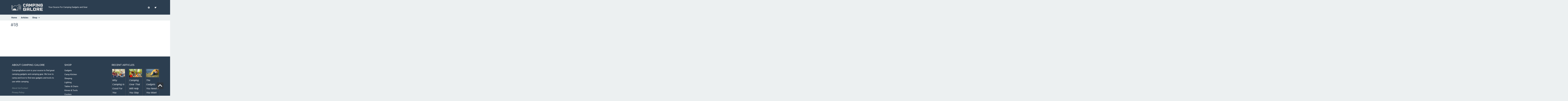

--- FILE ---
content_type: text/html; charset=UTF-8
request_url: https://campinggalore.com/camping-chairs/18/
body_size: 17265
content:
<!DOCTYPE html>
<html lang="en-US" prefix="og: https://ogp.me/ns#">
<head>
	<meta charset="UTF-8">
			<title>#18 Archives - Camping Galore</title>
<link rel="preload" as="font" href="https://campinggalore.com/wp-content/plugins/elementor/assets/lib/font-awesome/fonts/fontawesome-webfont.woff2?v=4.7.0" crossorigin>
<link rel="preload" as="font" href="https://campinggalore.com/wp-content/plugins/elementor/assets/lib/font-awesome/webfonts/fa-brands-400.woff2" crossorigin>
<link rel="preload" as="font" href="https://campinggalore.com/wp-content/uploads/gfonts/JTURjIg1_i6t8kCHKm45_ZpC3gnD_g.woff2" crossorigin>
<link rel="preload" as="font" href="https://campinggalore.com/wp-content/uploads/gfonts/KFOlCnqEu92Fr1MmWUlfBBc4.woff2" crossorigin>
<link rel="preload" as="font" href="https://campinggalore.com/wp-content/uploads/gfonts/JTURjIg1_i6t8kCHKm45_aZA3gnD_g.woff2" crossorigin>
<link rel="preload" as="font" href="https://campinggalore.com/wp-content/uploads/gfonts/mem5YaGs126MiZpBA-UN7rgOUuhp.woff2" crossorigin>
<link rel="preload" as="font" href="https://campinggalore.com/wp-content/uploads/gfonts/KFOmCnqEu92Fr1Mu4mxK.woff2" crossorigin>
<link rel="preload" as="font" href="https://campinggalore.com/wp-content/uploads/gfonts/JTUSjIg1_i6t8kCHKm459Wlhyw.woff2" crossorigin>
					<!-- start/ frontend header/ WooZone -->
					<style type="text/css">
				.WooZone-price-info {
					font-size: 0.6em;
				}
				.woocommerce div.product p.price, .woocommerce div.product span.price {
					line-height: initial !important;
				}
			</style>
					<!-- end/ frontend header/ WooZone -->
		
<!-- Search Engine Optimization by Rank Math - https://rankmath.com/ -->
<meta name="robots" content="follow, noindex"/>
<meta property="og:locale" content="en_US" />
<meta property="og:type" content="article" />
<meta property="og:title" content="#18 Archives - Camping Galore" />
<meta property="og:url" content="https://campinggalore.com/camping-chairs/18/" />
<meta property="og:site_name" content="Camping Galore" />
<meta name="twitter:card" content="summary_large_image" />
<meta name="twitter:title" content="#18 Archives - Camping Galore" />
<meta name="twitter:site" content="@Camping_Galore" />
<!--fwp-loop-->
<script type="application/ld+json" class="rank-math-schema">{"@context":"https://schema.org","@graph":[{"@type":"SportingGoodsStore","@id":"https://campinggalore.com/#organization","name":"Camping Galore","url":"https://campinggalore.com","sameAs":["https://twitter.com/Camping_Galore"],"logo":{"@type":"ImageObject","@id":"https://campinggalore.com/#logo","url":"https://campinggalore.com/wp-content/uploads/2021/03/camping-galore-square.jpg","contentUrl":"https://campinggalore.com/wp-content/uploads/2021/03/camping-galore-square.jpg","caption":"Camping Galore","inLanguage":"en-US","width":"462","height":"462"},"openingHours":["Monday,Tuesday,Wednesday,Thursday,Friday,Saturday,Sunday 09:00-17:00"],"image":{"@id":"https://campinggalore.com/#logo"}},{"@type":"WebSite","@id":"https://campinggalore.com/#website","url":"https://campinggalore.com","name":"Camping Galore","publisher":{"@id":"https://campinggalore.com/#organization"},"inLanguage":"en-US"},{"@type":"CollectionPage","@id":"https://campinggalore.com/camping-chairs/18/#webpage","url":"https://campinggalore.com/camping-chairs/18/","name":"#18 Archives - Camping Galore","isPartOf":{"@id":"https://campinggalore.com/#website"},"inLanguage":"en-US"},{"@context":"https://schema.org/","@graph":[]}]}</script>
<!-- /Rank Math WordPress SEO plugin -->

<link rel="alternate" type="application/rss+xml" title="Camping Galore &raquo; Feed" href="https://campinggalore.com/feed/" />
<link rel="alternate" type="application/rss+xml" title="Camping Galore &raquo; Comments Feed" href="https://campinggalore.com/comments/feed/" />
<link rel="alternate" type="application/rss+xml" title="Camping Galore &raquo; #18 Camping Chairs Feed" href="https://campinggalore.com/camping-chairs/18/feed/" />
<link data-minify="1" rel='stylesheet' id='thickbox.css-css' href='https://campinggalore.com/wp-content/cache/min/1/wp-includes/js/thickbox/thickbox.css?ver=1728404062' type='text/css' media='all' />
<link data-minify="1" rel='stylesheet' id='hfe-widgets-style-css' href='https://campinggalore.com/wp-content/cache/min/1/wp-content/plugins/header-footer-elementor/inc/widgets-css/frontend.css?ver=1728404060' type='text/css' media='all' />
<style id='classic-theme-styles-inline-css' type='text/css'>
/*! This file is auto-generated */
.wp-block-button__link{color:#fff;background-color:#32373c;border-radius:9999px;box-shadow:none;text-decoration:none;padding:calc(.667em + 2px) calc(1.333em + 2px);font-size:1.125em}.wp-block-file__button{background:#32373c;color:#fff;text-decoration:none}
</style>
<style id='global-styles-inline-css' type='text/css'>
:root{--wp--preset--aspect-ratio--square: 1;--wp--preset--aspect-ratio--4-3: 4/3;--wp--preset--aspect-ratio--3-4: 3/4;--wp--preset--aspect-ratio--3-2: 3/2;--wp--preset--aspect-ratio--2-3: 2/3;--wp--preset--aspect-ratio--16-9: 16/9;--wp--preset--aspect-ratio--9-16: 9/16;--wp--preset--color--black: #000000;--wp--preset--color--cyan-bluish-gray: #abb8c3;--wp--preset--color--white: #ffffff;--wp--preset--color--pale-pink: #f78da7;--wp--preset--color--vivid-red: #cf2e2e;--wp--preset--color--luminous-vivid-orange: #ff6900;--wp--preset--color--luminous-vivid-amber: #fcb900;--wp--preset--color--light-green-cyan: #7bdcb5;--wp--preset--color--vivid-green-cyan: #00d084;--wp--preset--color--pale-cyan-blue: #8ed1fc;--wp--preset--color--vivid-cyan-blue: #0693e3;--wp--preset--color--vivid-purple: #9b51e0;--wp--preset--gradient--vivid-cyan-blue-to-vivid-purple: linear-gradient(135deg,rgba(6,147,227,1) 0%,rgb(155,81,224) 100%);--wp--preset--gradient--light-green-cyan-to-vivid-green-cyan: linear-gradient(135deg,rgb(122,220,180) 0%,rgb(0,208,130) 100%);--wp--preset--gradient--luminous-vivid-amber-to-luminous-vivid-orange: linear-gradient(135deg,rgba(252,185,0,1) 0%,rgba(255,105,0,1) 100%);--wp--preset--gradient--luminous-vivid-orange-to-vivid-red: linear-gradient(135deg,rgba(255,105,0,1) 0%,rgb(207,46,46) 100%);--wp--preset--gradient--very-light-gray-to-cyan-bluish-gray: linear-gradient(135deg,rgb(238,238,238) 0%,rgb(169,184,195) 100%);--wp--preset--gradient--cool-to-warm-spectrum: linear-gradient(135deg,rgb(74,234,220) 0%,rgb(151,120,209) 20%,rgb(207,42,186) 40%,rgb(238,44,130) 60%,rgb(251,105,98) 80%,rgb(254,248,76) 100%);--wp--preset--gradient--blush-light-purple: linear-gradient(135deg,rgb(255,206,236) 0%,rgb(152,150,240) 100%);--wp--preset--gradient--blush-bordeaux: linear-gradient(135deg,rgb(254,205,165) 0%,rgb(254,45,45) 50%,rgb(107,0,62) 100%);--wp--preset--gradient--luminous-dusk: linear-gradient(135deg,rgb(255,203,112) 0%,rgb(199,81,192) 50%,rgb(65,88,208) 100%);--wp--preset--gradient--pale-ocean: linear-gradient(135deg,rgb(255,245,203) 0%,rgb(182,227,212) 50%,rgb(51,167,181) 100%);--wp--preset--gradient--electric-grass: linear-gradient(135deg,rgb(202,248,128) 0%,rgb(113,206,126) 100%);--wp--preset--gradient--midnight: linear-gradient(135deg,rgb(2,3,129) 0%,rgb(40,116,252) 100%);--wp--preset--font-size--small: 13px;--wp--preset--font-size--medium: 20px;--wp--preset--font-size--large: 36px;--wp--preset--font-size--x-large: 42px;--wp--preset--font-family--inter: "Inter", sans-serif;--wp--preset--font-family--cardo: Cardo;--wp--preset--spacing--20: 0.44rem;--wp--preset--spacing--30: 0.67rem;--wp--preset--spacing--40: 1rem;--wp--preset--spacing--50: 1.5rem;--wp--preset--spacing--60: 2.25rem;--wp--preset--spacing--70: 3.38rem;--wp--preset--spacing--80: 5.06rem;--wp--preset--shadow--natural: 6px 6px 9px rgba(0, 0, 0, 0.2);--wp--preset--shadow--deep: 12px 12px 50px rgba(0, 0, 0, 0.4);--wp--preset--shadow--sharp: 6px 6px 0px rgba(0, 0, 0, 0.2);--wp--preset--shadow--outlined: 6px 6px 0px -3px rgba(255, 255, 255, 1), 6px 6px rgba(0, 0, 0, 1);--wp--preset--shadow--crisp: 6px 6px 0px rgba(0, 0, 0, 1);}:where(.is-layout-flex){gap: 0.5em;}:where(.is-layout-grid){gap: 0.5em;}body .is-layout-flex{display: flex;}.is-layout-flex{flex-wrap: wrap;align-items: center;}.is-layout-flex > :is(*, div){margin: 0;}body .is-layout-grid{display: grid;}.is-layout-grid > :is(*, div){margin: 0;}:where(.wp-block-columns.is-layout-flex){gap: 2em;}:where(.wp-block-columns.is-layout-grid){gap: 2em;}:where(.wp-block-post-template.is-layout-flex){gap: 1.25em;}:where(.wp-block-post-template.is-layout-grid){gap: 1.25em;}.has-black-color{color: var(--wp--preset--color--black) !important;}.has-cyan-bluish-gray-color{color: var(--wp--preset--color--cyan-bluish-gray) !important;}.has-white-color{color: var(--wp--preset--color--white) !important;}.has-pale-pink-color{color: var(--wp--preset--color--pale-pink) !important;}.has-vivid-red-color{color: var(--wp--preset--color--vivid-red) !important;}.has-luminous-vivid-orange-color{color: var(--wp--preset--color--luminous-vivid-orange) !important;}.has-luminous-vivid-amber-color{color: var(--wp--preset--color--luminous-vivid-amber) !important;}.has-light-green-cyan-color{color: var(--wp--preset--color--light-green-cyan) !important;}.has-vivid-green-cyan-color{color: var(--wp--preset--color--vivid-green-cyan) !important;}.has-pale-cyan-blue-color{color: var(--wp--preset--color--pale-cyan-blue) !important;}.has-vivid-cyan-blue-color{color: var(--wp--preset--color--vivid-cyan-blue) !important;}.has-vivid-purple-color{color: var(--wp--preset--color--vivid-purple) !important;}.has-black-background-color{background-color: var(--wp--preset--color--black) !important;}.has-cyan-bluish-gray-background-color{background-color: var(--wp--preset--color--cyan-bluish-gray) !important;}.has-white-background-color{background-color: var(--wp--preset--color--white) !important;}.has-pale-pink-background-color{background-color: var(--wp--preset--color--pale-pink) !important;}.has-vivid-red-background-color{background-color: var(--wp--preset--color--vivid-red) !important;}.has-luminous-vivid-orange-background-color{background-color: var(--wp--preset--color--luminous-vivid-orange) !important;}.has-luminous-vivid-amber-background-color{background-color: var(--wp--preset--color--luminous-vivid-amber) !important;}.has-light-green-cyan-background-color{background-color: var(--wp--preset--color--light-green-cyan) !important;}.has-vivid-green-cyan-background-color{background-color: var(--wp--preset--color--vivid-green-cyan) !important;}.has-pale-cyan-blue-background-color{background-color: var(--wp--preset--color--pale-cyan-blue) !important;}.has-vivid-cyan-blue-background-color{background-color: var(--wp--preset--color--vivid-cyan-blue) !important;}.has-vivid-purple-background-color{background-color: var(--wp--preset--color--vivid-purple) !important;}.has-black-border-color{border-color: var(--wp--preset--color--black) !important;}.has-cyan-bluish-gray-border-color{border-color: var(--wp--preset--color--cyan-bluish-gray) !important;}.has-white-border-color{border-color: var(--wp--preset--color--white) !important;}.has-pale-pink-border-color{border-color: var(--wp--preset--color--pale-pink) !important;}.has-vivid-red-border-color{border-color: var(--wp--preset--color--vivid-red) !important;}.has-luminous-vivid-orange-border-color{border-color: var(--wp--preset--color--luminous-vivid-orange) !important;}.has-luminous-vivid-amber-border-color{border-color: var(--wp--preset--color--luminous-vivid-amber) !important;}.has-light-green-cyan-border-color{border-color: var(--wp--preset--color--light-green-cyan) !important;}.has-vivid-green-cyan-border-color{border-color: var(--wp--preset--color--vivid-green-cyan) !important;}.has-pale-cyan-blue-border-color{border-color: var(--wp--preset--color--pale-cyan-blue) !important;}.has-vivid-cyan-blue-border-color{border-color: var(--wp--preset--color--vivid-cyan-blue) !important;}.has-vivid-purple-border-color{border-color: var(--wp--preset--color--vivid-purple) !important;}.has-vivid-cyan-blue-to-vivid-purple-gradient-background{background: var(--wp--preset--gradient--vivid-cyan-blue-to-vivid-purple) !important;}.has-light-green-cyan-to-vivid-green-cyan-gradient-background{background: var(--wp--preset--gradient--light-green-cyan-to-vivid-green-cyan) !important;}.has-luminous-vivid-amber-to-luminous-vivid-orange-gradient-background{background: var(--wp--preset--gradient--luminous-vivid-amber-to-luminous-vivid-orange) !important;}.has-luminous-vivid-orange-to-vivid-red-gradient-background{background: var(--wp--preset--gradient--luminous-vivid-orange-to-vivid-red) !important;}.has-very-light-gray-to-cyan-bluish-gray-gradient-background{background: var(--wp--preset--gradient--very-light-gray-to-cyan-bluish-gray) !important;}.has-cool-to-warm-spectrum-gradient-background{background: var(--wp--preset--gradient--cool-to-warm-spectrum) !important;}.has-blush-light-purple-gradient-background{background: var(--wp--preset--gradient--blush-light-purple) !important;}.has-blush-bordeaux-gradient-background{background: var(--wp--preset--gradient--blush-bordeaux) !important;}.has-luminous-dusk-gradient-background{background: var(--wp--preset--gradient--luminous-dusk) !important;}.has-pale-ocean-gradient-background{background: var(--wp--preset--gradient--pale-ocean) !important;}.has-electric-grass-gradient-background{background: var(--wp--preset--gradient--electric-grass) !important;}.has-midnight-gradient-background{background: var(--wp--preset--gradient--midnight) !important;}.has-small-font-size{font-size: var(--wp--preset--font-size--small) !important;}.has-medium-font-size{font-size: var(--wp--preset--font-size--medium) !important;}.has-large-font-size{font-size: var(--wp--preset--font-size--large) !important;}.has-x-large-font-size{font-size: var(--wp--preset--font-size--x-large) !important;}
:where(.wp-block-post-template.is-layout-flex){gap: 1.25em;}:where(.wp-block-post-template.is-layout-grid){gap: 1.25em;}
:where(.wp-block-columns.is-layout-flex){gap: 2em;}:where(.wp-block-columns.is-layout-grid){gap: 2em;}
:root :where(.wp-block-pullquote){font-size: 1.5em;line-height: 1.6;}
</style>
<link data-minify="1" rel='stylesheet' id='woocommerce-layout-css' href='https://campinggalore.com/wp-content/cache/min/1/wp-content/plugins/woocommerce/assets/css/woocommerce-layout.css?ver=1728404060' type='text/css' media='all' />
<link data-minify="1" rel='stylesheet' id='woocommerce-smallscreen-css' href='https://campinggalore.com/wp-content/cache/min/1/wp-content/plugins/woocommerce/assets/css/woocommerce-smallscreen.css?ver=1728404060' type='text/css' media='only screen and (max-width: 768px)' />
<link data-minify="1" rel='stylesheet' id='woocommerce-general-css' href='https://campinggalore.com/wp-content/cache/min/1/wp-content/plugins/woocommerce/assets/css/woocommerce.css?ver=1728404060' type='text/css' media='all' />
<style id='woocommerce-inline-inline-css' type='text/css'>
.woocommerce form .form-row .required { visibility: visible; }
</style>
<link data-minify="1" rel='stylesheet' id='WooZone-frontend-style-css' href='https://campinggalore.com/wp-content/cache/min/1/wp-content/plugins/woozone/lib/frontend/css/frontend.css?ver=1728404062' type='text/css' media='all' />
<link data-minify="1" rel='stylesheet' id='hfe-style-css' href='https://campinggalore.com/wp-content/cache/min/1/wp-content/plugins/header-footer-elementor/assets/css/header-footer-elementor.css?ver=1728404060' type='text/css' media='all' />
<link data-minify="1" rel='stylesheet' id='elementor-icons-css' href='https://campinggalore.com/wp-content/cache/min/1/wp-content/plugins/elementor/assets/lib/eicons/css/elementor-icons.min.css?ver=1728404060' type='text/css' media='all' />
<link rel='stylesheet' id='elementor-frontend-css' href='https://campinggalore.com/wp-content/plugins/elementor/assets/css/frontend.min.css?ver=3.24.5' type='text/css' media='all' />
<link data-minify="1" rel='stylesheet' id='swiper-css' href='https://campinggalore.com/wp-content/cache/min/1/wp-content/plugins/elementor/assets/lib/swiper/v8/css/swiper.min.css?ver=1728404060' type='text/css' media='all' />
<link rel='stylesheet' id='e-swiper-css' href='https://campinggalore.com/wp-content/plugins/elementor/assets/css/conditionals/e-swiper.min.css?ver=3.24.5' type='text/css' media='all' />
<link rel='stylesheet' id='elementor-post-5679-css' href='https://campinggalore.com/wp-content/uploads/elementor/css/post-5679.css?ver=1728354668' type='text/css' media='all' />
<link rel='stylesheet' id='elementor-pro-css' href='https://campinggalore.com/wp-content/plugins/elementor-pro/assets/css/frontend.min.css?ver=3.24.3' type='text/css' media='all' />
<link rel='stylesheet' id='widget-heading-css' href='https://campinggalore.com/wp-content/plugins/elementor/assets/css/widget-heading.min.css?ver=3.24.5' type='text/css' media='all' />
<link rel='stylesheet' id='widget-text-editor-css' href='https://campinggalore.com/wp-content/plugins/elementor/assets/css/widget-text-editor.min.css?ver=3.24.5' type='text/css' media='all' />
<link rel='stylesheet' id='widget-nav-menu-css' href='https://campinggalore.com/wp-content/plugins/elementor-pro/assets/css/widget-nav-menu.min.css?ver=3.24.3' type='text/css' media='all' />
<link rel='stylesheet' id='widget-posts-css' href='https://campinggalore.com/wp-content/plugins/elementor-pro/assets/css/widget-posts.min.css?ver=3.24.3' type='text/css' media='all' />
<link rel='stylesheet' id='widget-social-icons-css' href='https://campinggalore.com/wp-content/plugins/elementor/assets/css/widget-social-icons.min.css?ver=3.24.5' type='text/css' media='all' />
<link rel='stylesheet' id='e-apple-webkit-css' href='https://campinggalore.com/wp-content/plugins/elementor/assets/css/conditionals/apple-webkit.min.css?ver=3.24.5' type='text/css' media='all' />
<link rel='stylesheet' id='elementor-post-2592-css' href='https://campinggalore.com/wp-content/uploads/elementor/css/post-2592.css?ver=1728354693' type='text/css' media='all' />
<link rel='stylesheet' id='widget-woocommerce-css' href='https://campinggalore.com/wp-content/plugins/elementor-pro/assets/css/widget-woocommerce.min.css?ver=3.24.3' type='text/css' media='all' />
<link data-minify="1" rel='stylesheet' id='WooZoneProducts-css' href='https://campinggalore.com/wp-content/cache/min/1/wp-content/cache/asset-cleanup/css/item/woozone__modules__product_in_post__style-css-v0ab782bfb2af2d42fd593d8801202c94193e3385.css?ver=1728404062' type='text/css' media='all' />
<link data-minify="1" rel='stylesheet' id='jquery-lazyloadxt-fadein-css-css' href='https://campinggalore.com/wp-content/cache/min/1/wp-content/plugins/a3-lazy-load/assets/css/jquery.lazyloadxt.fadein.css?ver=1728404060' type='text/css' media='all' />
<link rel='stylesheet' id='a3a3_lazy_load-css' href='//campinggalore.com/wp-content/uploads/sass/a3_lazy_load.min.css?ver=1728397381' type='text/css' media='all' />
<link data-minify="1" rel='stylesheet' id='pojo-css-framework-css' href='https://campinggalore.com/wp-content/cache/min/1/wp-content/themes/buzz/assets/bootstrap/css/bootstrap.min.css?ver=1728404060' type='text/css' media='all' />
<link data-minify="1" rel='stylesheet' id='font-awesome-css' href='https://campinggalore.com/wp-content/cache/min/1/wp-content/plugins/elementor/assets/lib/font-awesome/css/font-awesome.min.css?ver=1728404060' type='text/css' media='all' />
<link data-minify="1" rel='stylesheet' id='pojo-base-style-css' href='https://campinggalore.com/wp-content/cache/min/1/wp-content/themes/buzz/core/assets/css/style.min.css?ver=1728404060' type='text/css' media='all' />
<link data-minify="1" rel='stylesheet' id='pojo-style-css' href='https://campinggalore.com/wp-content/cache/min/1/wp-content/themes/buzz-child/assets/css/style.css?ver=1728404060' type='text/css' media='all' />

<link rel='stylesheet' id='elementor-icons-shared-0-css' href='https://campinggalore.com/wp-content/plugins/elementor/assets/lib/font-awesome/css/fontawesome.min.css?ver=5.15.3' type='text/css' media='all' />
<link data-minify="1" rel='stylesheet' id='elementor-icons-fa-solid-css' href='https://campinggalore.com/wp-content/cache/min/1/wp-content/plugins/elementor/assets/lib/font-awesome/css/solid.min.css?ver=1728404060' type='text/css' media='all' />
<link data-minify="1" rel='stylesheet' id='elementor-icons-fa-brands-css' href='https://campinggalore.com/wp-content/cache/min/1/wp-content/plugins/elementor/assets/lib/font-awesome/css/brands.min.css?ver=1728404060' type='text/css' media='all' />
<script type="text/javascript" src="https://campinggalore.com/wp-includes/js/jquery/jquery.min.js?ver=3.7.1" id="jquery-core-js"></script>
<script type="text/javascript" src="https://campinggalore.com/wp-includes/js/jquery/jquery-migrate.min.js?ver=3.4.1" id="jquery-migrate-js" data-rocket-defer defer></script>
<script type="text/javascript" src="https://campinggalore.com/wp-content/plugins/woocommerce/assets/js/jquery-blockui/jquery.blockUI.min.js?ver=2.7.0-wc.9.3.3" id="jquery-blockui-js" defer="defer" data-wp-strategy="defer"></script>
<script type="text/javascript" src="https://campinggalore.com/wp-content/plugins/woocommerce/assets/js/js-cookie/js.cookie.min.js?ver=2.1.4-wc.9.3.3" id="js-cookie-js" defer="defer" data-wp-strategy="defer"></script>
<script type="text/javascript" id="woocommerce-js-extra">
/* <![CDATA[ */
var woocommerce_params = {"ajax_url":"\/wp-admin\/admin-ajax.php","wc_ajax_url":"\/?wc-ajax=%%endpoint%%"};
/* ]]> */
</script>
<script type="text/javascript" src="https://campinggalore.com/wp-content/plugins/woocommerce/assets/js/frontend/woocommerce.min.js?ver=9.3.3" id="woocommerce-js" defer="defer" data-wp-strategy="defer"></script>
<script type="text/javascript" id="WooZone-frontend-script-js-extra">
/* <![CDATA[ */
var woozone_vars = {"ajax_url":"https:\/\/campinggalore.com\/wp-admin\/admin-ajax.php","checkout_url":"https:\/\/campinggalore.com","nonce":"ee3bdd3f3e","lang":{"loading":"Loading...","closing":"Closing...","saving":"Saving...","updating":"Updating...","amzcart_checkout":"checkout done","amzcart_cancel":"canceled","amzcart_checkout_msg":"all good","amzcart_cancel_msg":"You must check or cancel all amazon shops!","available_yes":"available","available_no":"not available","load_cross_sell_box":"Frequently Bought Together Loading..."}};
/* ]]> */
</script>
<script data-minify="1" type="text/javascript" src="https://campinggalore.com/wp-content/cache/min/1/wp-content/plugins/woozone/lib/frontend/js/frontend.js?ver=1728404062" id="WooZone-frontend-script-js" data-rocket-defer defer></script>
<script type="text/javascript" id="ai-js-js-extra">
/* <![CDATA[ */
var MyAjax = {"ajaxurl":"https:\/\/campinggalore.com\/wp-admin\/admin-ajax.php","security":"861ac756d6"};
/* ]]> */
</script>
<script type="text/javascript" src="https://campinggalore.com/wp-content/plugins/advanced-iframe/js/ai.min.js?ver=189711" id="ai-js-js" data-rocket-defer defer></script>
<link rel="https://api.w.org/" href="https://campinggalore.com/wp-json/" /><meta name="generator" content="WordPress 6.6.4" />
<!-- Google tag (gtag.js) -->
<script async src="https://www.googletagmanager.com/gtag/js?id=G-2F2RZ97JV8"></script>
<script>
  window.dataLayer = window.dataLayer || [];
  function gtag(){dataLayer.push(arguments);}
  gtag('js', new Date());

  gtag('config', 'G-2F2RZ97JV8');
</script>


<!-- Global site tag (gtag.js) - Google Analytics -->
<script async src="https://www.googletagmanager.com/gtag/js?id=UA-192177-20"></script>
<script>
  window.dataLayer = window.dataLayer || [];
  function gtag(){dataLayer.push(arguments);}
  gtag('js', new Date());

  gtag('config', 'UA-192177-20');
</script>

<meta name="google-site-verification" content="_oRFe-cdlmsxXd1S6JbpAUMwKNOxFPIBsMZ1XjcKXUo" /><meta http-equiv="content-type" content="text/html;charset=UTF-8"><style type="text/css">body{background-color: rgba(236, 240, 241, 1);background-position: top center;background-repeat: repeat;background-size: auto;background-attachment: scroll;color: #5e5e5e; font-family: 'Roboto', Arial, sans-serif; font-weight: normal; font-size: 15px;line-height: 1.9em;}#primary{background-color: rgba(236, 240, 15, 1);background-position: top center;background-repeat: repeat;background-size: auto;background-attachment: scroll;}button,.button,#commentform .button{color: #ffffff; font-family: 'Montserrat', Arial, sans-serif; font-weight: bold; font-size: 15px;text-transform: uppercase;background-color: #e74c3c;border-color: #e74c3c;}button:hover,.button:hover,#commentform .button:hover{color: #e74c3c;background-color: #ffffff;border-color: #e74c3c;}div.logo-text a{color: #34495e; font-family: 'Montserrat', Arial, sans-serif; font-weight: bold; font-size: 44px;line-height: 1;}.logo{margin-top: 30px;margin-bottom: 30px;}#top-bar{background-color: rgba(44, 62, 80, 1);background-position: top center;background-repeat: repeat-x;background-size: auto;background-attachment: scroll;}#top-bar, #top-bar .widget-title{color: #ecf0f1; font-family: 'Open Sans', Arial, sans-serif; font-weight: 600; font-size: 12px;text-transform: uppercase;letter-spacing: 0px;font-style: normal;line-height: 45px;}#top-bar a{color: #ecf0f1;}#top-bar a:hover{color: #e74c3c;}#header, .sticky-header{background-color: rgba(255, 255, 255, 1);background-position: top center;background-repeat: repeat-x;background-size: auto;background-attachment: scroll;}.sf-menu a, .mobile-menu a{color: #2c3e50; font-family: 'Montserrat', Arial, sans-serif; font-weight: 400; font-size: 15px;text-transform: uppercase;}.sf-menu a:hover,.sf-menu li.active a, .sf-menu li.current-menu-item > a,.sf-menu .sfHover > a,.sf-menu .sfHover > li.current-menu-item > a,.sf-menu li.current-menu-ancestor > a,.mobile-menu a:hover,.mobile-menu li.current-menu-item > a, a.search-toggle .fa-times{color: #e74c3c;}.nav-main .sf-menu .sub-menu{background-color: #2c3e50;}.nav-main .sf-menu .sub-menu li:hover > a,.nav-main .sf-menu .sub-menu li.current-menu-item > a{background-color: #e74c3c;color: #ecf0f1;}.nav-main .sf-menu .sub-menu li a{color: #ecf0f1; font-family: 'Roboto', Arial, sans-serif; font-weight: 400; font-size: 13px;text-transform: capitalize;line-height: 3.3em;}.search-section{background-color: rgba(231, 76, 60, 1);background-position: top center;background-repeat: repeat-x;background-size: auto;background-attachment: scroll;}.search-section,.search-section .form-search .field{color: #ecf0f1;}#sub-header{background-color: rgba(236, 240, 241, 1);background-position: top center;background-repeat: repeat-x;background-size: auto;background-attachment: scroll;}#sub-header, #sub-header .widget-title{color: #6b7677; font-family: 'Droid Serif', Arial, sans-serif; font-weight: normal; font-size: 13px;text-transform: none;letter-spacing: 1.5px;font-style: italic;line-height: 70px;}#sub-header a{color: #7f8c8d;}#sub-header a:hover{color: #e74c3c;}#title-bar{height: 100px;line-height: 100px;color: #7f8c8d; font-family: 'Montserrat', Arial, sans-serif; font-weight: normal; font-size: 17px;text-transform: uppercase;}#title-bar.title-bar-style-custom_bg{background-color: rgba(236, 240, 241, 1);background-position: center center;background-repeat: repeat;background-size: cover;background-attachment: scroll;}#title-bar div.breadcrumbs, #title-bar div.breadcrumbs a{color: #7f8c8d; font-family: 'Droid Serif', Arial, sans-serif; font-weight: normal; font-size: 11px;text-transform: uppercase;letter-spacing: 1.2px;font-style: italic;}a{color: #95a5a6;}a:hover, a:focus{color: #e74c3c;}::selection{color: #ffffff;background: #e74c3c;}::-moz-selection{color: #ffffff;background: #e74c3c;}h1{color: #2c3e50; font-family: 'Montserrat', Arial, sans-serif; font-weight: normal; font-size: 33px;text-transform: uppercase;font-style: normal;line-height: 1.3em;}h2{color: #2c3e50; font-family: 'Montserrat', Arial, sans-serif; font-weight: 200; font-size: 32px;text-transform: uppercase;font-style: normal;line-height: 1.3em;}h3{color: #2c3e50; font-family: 'Droid Serif', Arial, sans-serif; font-weight: normal; font-size: 18px;text-transform: none;font-style: italic;line-height: 31px;}h4{color: #2c3e50; font-family: 'Montserrat', Arial, sans-serif; font-weight: bold; font-size: 17px;text-transform: uppercase;font-style: normal;line-height: 1.2em;}h5{color: #7f8c8d; font-family: 'Montserrat', Arial, sans-serif; font-weight: bold; font-size: 15px;text-transform: uppercase;font-style: normal;line-height: 1.2em;}h6{color: #e74c3c; font-family: 'Montserrat', Arial, sans-serif; font-weight: normal; font-size: 17px;text-transform: uppercase;font-style: normal;line-height: 1.5em;}h3.media-heading{color: #2c3e50; font-family: 'Montserrat', Arial, sans-serif; font-weight: normal; font-size: 21px;text-transform: uppercase;font-style: normal;line-height: 1.2em;}.media.list-two h3.media-heading{color: #2c3e50; font-family: 'Montserrat', Arial, sans-serif; font-weight: normal; font-size: 16px;text-transform: uppercase;font-style: normal;line-height: 1.2em;}.media.list-three h3.media-heading{color: #2c3e50; font-family: 'Montserrat', Arial, sans-serif; font-weight: normal; font-size: 15px;text-transform: uppercase;font-style: normal;line-height: 1.2em;}.media.list-format h3.media-heading{color: #2c3e50; font-family: 'Montserrat', Arial, sans-serif; font-weight: normal; font-size: 27px;text-transform: uppercase;font-style: normal;line-height: 30px;}.grid-item.grid-one h4.grid-heading{color: #2c3e50; font-family: 'Montserrat', Arial, sans-serif; font-weight: normal; font-size: 20px;text-transform: uppercase;font-style: normal;line-height: 1.2em;}.grid-item.grid-two h4.grid-heading{color: #2c3e50; font-family: 'Montserrat', Arial, sans-serif; font-weight: normal; font-size: 21px;text-transform: uppercase;font-style: normal;line-height: 1.2em;}.grid-item.grid-three h4.grid-heading{color: #2c3e50; font-family: 'Montserrat', Arial, sans-serif; font-weight: normal; font-size: 17px;text-transform: uppercase;font-style: normal;line-height: 1.3em;}.grid-item.grid-four h4.grid-heading{color: #2c3e50; font-family: 'Montserrat', Arial, sans-serif; font-weight: normal; font-size: 15px;text-transform: uppercase;font-style: normal;line-height: 1.2em;}.grid-item.cover-item .caption .grid-heading,.grid-item.cover-item .caption .entry-meta span,.grid-item.cover-item .caption .entry-excerpt p,.grid-item.cover-item .caption .read-more{color: #ffffff;}.posts-group .featured-post h3.media-heading,.posts-group .featured-post h3.grid-heading{color: #2c3e50; font-family: 'Montserrat', Arial, sans-serif; font-weight: normal; font-size: 21px;text-transform: uppercase;font-style: normal;line-height: 1.2em;}.posts-group h3.media-heading,.posts-group h4.grid-heading{color: #2c3e50; font-family: 'Montserrat', Arial, sans-serif; font-weight: normal; font-size: 15px;text-transform: uppercase;font-style: normal;line-height: 20px;}.entry-meta > span, .more-link span,.read-more{color: #95a5a6; font-family: 'Droid Serif', Arial, sans-serif; font-weight: bold; font-size: 11px;text-transform: none;font-style: italic;}.entry-post .entry-meta > span{color: #95a5a6; font-family: 'Montserrat', Arial, sans-serif; font-weight: normal; font-size: 11px;text-transform: none;font-style: normal;line-height: 1em;}.entry-excerpt{color: #5e5e5e; font-family: 'Roboto', Arial, sans-serif; font-weight: normal; font-size: 15px;text-transform: none;font-style: normal;line-height: 1.3em;}.entry-post .entry-excerpt{color: #5e5e5e; font-family: 'Roboto', Arial, sans-serif; font-weight: bold; font-size: 17px;text-transform: none;font-style: italic;line-height: 20px;}.category-label{color: #ffffff; font-family: 'Montserrat', Arial, sans-serif; font-weight: normal; font-size: 11px;text-transform: uppercase;font-style: normal;}#primary #breadcrumbs,#primary #breadcrumbs a, nav.post-navigation{color: #7f8c8d; font-family: 'Droid Serif', Arial, sans-serif; font-weight: bold; font-size: 11px;text-transform: none;font-style: italic;line-height: 2em;}#sidebar{color: #5e5e5e; font-family: 'Roboto', Arial, sans-serif; font-weight: normal; font-size: 15px;text-transform: none;font-style: normal;line-height: 21px;}#sidebar a{color: #5e5e5e;}#sidebar a:hover{color: #e74c3c;}#sidebar .widget-title{color: #7f8c8d; font-family: 'Montserrat', Arial, sans-serif; font-weight: bold; font-size: 15px;text-transform: uppercase;font-style: normal;line-height: 1;}#footer-widgets{background-color: rgba(44, 62, 80, 1);background-position: top center;background-repeat: repeat;background-size: auto;background-attachment: scroll;color: #ecf0f1; font-family: 'Roboto', Arial, sans-serif; font-weight: normal; font-size: 14px;text-transform: none;font-style: normal;line-height: 1.5em;}#footer-widgets a{color: #ecf0f1;}#footer-widgets a:hover{color: #e74c3c;}#footer-widgets .widget-title{color: #e74c3c; font-family: 'Montserrat', Arial, sans-serif; font-weight: normal; font-size: 17px;text-transform: uppercase;font-style: normal;line-height: 2;}#footer-copyright{background-color: rgba(44, 62, 80, 1);background-position: top center;background-repeat: repeat;background-size: auto;background-attachment: scroll;color: #ecf0f1; font-family: 'Montserrat', Arial, sans-serif; font-weight: normal; font-size: 10px;text-transform: uppercase;font-style: normal;line-height: 70px;}#footer-copyright a{color: #ecf0f1;}#footer-copyright a:hover{color: #ffffff;}#pojo-scroll-up{width: 50px;height: 50px;line-height: 50px;background-color: rgba(51, 51, 51, 0.6);background-position: top center;background-repeat: repeat;background-size: auto;background-attachment: scroll;}#pojo-scroll-up a{color: #eeeeee;}.sf-menu a, .menu-no-found,.sf-menu li.pojo-menu-search,.search-header{line-height: 90px;}.sf-menu li:hover ul, .sf-menu li.sfHover ul{top: 90px;}</style>
			<noscript><style>.woocommerce-product-gallery{ opacity: 1 !important; }</style></noscript>
	<meta name="generator" content="Elementor 3.24.5; features: additional_custom_breakpoints; settings: css_print_method-external, google_font-enabled, font_display-auto">
			<style>
				.e-con.e-parent:nth-of-type(n+4):not(.e-lazyloaded):not(.e-no-lazyload),
				.e-con.e-parent:nth-of-type(n+4):not(.e-lazyloaded):not(.e-no-lazyload) * {
					background-image: none !important;
				}
				@media screen and (max-height: 1024px) {
					.e-con.e-parent:nth-of-type(n+3):not(.e-lazyloaded):not(.e-no-lazyload),
					.e-con.e-parent:nth-of-type(n+3):not(.e-lazyloaded):not(.e-no-lazyload) * {
						background-image: none !important;
					}
				}
				@media screen and (max-height: 640px) {
					.e-con.e-parent:nth-of-type(n+2):not(.e-lazyloaded):not(.e-no-lazyload),
					.e-con.e-parent:nth-of-type(n+2):not(.e-lazyloaded):not(.e-no-lazyload) * {
						background-image: none !important;
					}
				}
			</style>
			<style id='wp-fonts-local' type='text/css'>
@font-face{font-family:Inter;font-style:normal;font-weight:300 900;font-display:fallback;src:url('https://campinggalore.com/wp-content/plugins/woocommerce/assets/fonts/Inter-VariableFont_slnt,wght.woff2') format('woff2');font-stretch:normal;}
@font-face{font-family:Cardo;font-style:normal;font-weight:400;font-display:fallback;src:url('https://campinggalore.com/wp-content/plugins/woocommerce/assets/fonts/cardo_normal_400.woff2') format('woff2');}
</style>
<link rel="icon" href="https://campinggalore.com/wp-content/uploads/2020/06/cropped-camping-galore-fav-icon-32x32.jpg" sizes="32x32" />
<link rel="icon" href="https://campinggalore.com/wp-content/uploads/2020/06/cropped-camping-galore-fav-icon-192x192.jpg" sizes="192x192" />
<link rel="apple-touch-icon" href="https://campinggalore.com/wp-content/uploads/2020/06/cropped-camping-galore-fav-icon-180x180.jpg" />
<meta name="msapplication-TileImage" content="https://campinggalore.com/wp-content/uploads/2020/06/cropped-camping-galore-fav-icon-270x270.jpg" />
<script>
(function($) {
    $(document).on('facetwp-loaded', function() {
        $('.facetwp-facet').each(function() {
            var facet_name = $(this).attr('data-name');
            var facet_label = FWP.settings.labels[facet_name];
            if ($('.facet-label[data-for="' + facet_name + '"]').length < 1 && $(this).children()
                .length > 0) {
                $(this).before('<h7 class="facet-label" data-for="' + facet_name + '">' +
                    facet_label + '</h7>');
            }
        });
    });
})(jQuery);
</script>
		<style type="text/css" id="wp-custom-css">
			ul.products > li.product {
	word-break: break-word;
}

.single-product .woocommerce-product-gallery .flex-viewport {
	height: auto !important;
  max-height: 530px;
}

.single-product .woocommerce-product-gallery .flex-viewport .woocommerce-product-gallery__wrapper > div:first-child {
    max-width: 530px;
}

#preloaderscreen {
    position: fixed;
    display: block;
    top: 0;
    left: 0;
    width: 100%;
    height: 100%;
    background: #ffffff;
    z-index: 99999;
}

#preloaderscreen i {
    display: block;
    margin: 100px auto;
    width: 32px;
    height: 32px;
    font-size: 32px;
}

#mainHeaderTopSection528 > .elementor-background-overlay {
    width: 1000%;
    opacity: 1;
	  margin: 0 0 0 -1000px;
}

html, body {
    overflow-x: hidden !important;
}

@media screen and (min-width: 780px) {
    .facetwp-flyout-open {
        display: none;
    }
}
@media screen and (max-width: 749px) {
#premSocialTopColumn52 {
    position: absolute;
    top: 20px;
    right: 0px;
}
}

@media screen and (max-width: 779px) {
	.elementor-element-6b9c326 {
	    display: none !important;
	}
	button.facetwp-flyout-open {
    color: #ffffff;
    font-family: 'Montserrat', Arial, sans-serif;
    font-weight: bold;
    font-size: 15px;
    text-transform: uppercase;
    background-color: #e74c3c;
    border-color: #e74c3c;
		position: absolute;
    right: 0;
}
#activeFilters {
    margin: -20px 0 0 0;
}
.elementor-top-section .elementor-menu-toggle {
    position: relative;
    top: 10px;
}
.elementor-2592 .elementor-element.elementor-element-7f15d997 .elementor-nav-menu--dropdown {
    background-color: #2C3E50;
    z-index: 99;
}
.elementor-widget-theme-site-logo img {
    width: 250px !important;
}
	#show_filter_results {
    position: fixed;
    bottom: 15px;
    z-index: 99999;
    background: #dadada;
    color: #292929;
    left: 10px;
    width: 280px;
    height: 35px;
    line-height: 35px;
    text-align: center;
    border-radius: 4px;
    border: 1px solid #6d6d6d;
}
}

#show_filter_results { display: none; }

.facetwp-flyout-close {
    font-size: 20px;
    background: #dadada;
    width: 40px;
    height: 40px;
    text-align: center !important;
    color: #292929;
    right: -1px;
    position: absolute;
    border-bottom-left-radius: 5px;
	  z-index: 99;
}

/* latin */
@font-face {
  font-family: 'Montserrat';
  font-style: normal;
  font-weight: 500;
  font-display: swap;
  src: local('Montserrat Medium'), local('Montserrat-Medium'), url(https://campinggalore.com/wp-content/uploads/gfonts/JTURjIg1_i6t8kCHKm45_ZpC3gnD_g.woff2) format('woff2');
  unicode-range: U+0000-00FF, U+0131, U+0152-0153, U+02BB-02BC, U+02C6, U+02DA, U+02DC, U+2000-206F, U+2074, U+20AC, U+2122, U+2191, U+2193, U+2212, U+2215, U+FEFF, U+FFFD;
}
/* latin */
@font-face {
  font-family: 'Roboto';
  font-style: normal;
  font-weight: 700;
  font-display: swap;
  src: local('Roboto Bold'), local('Roboto-Bold'), url(https://campinggalore.com/wp-content/uploads/gfonts/KFOlCnqEu92Fr1MmWUlfBBc4.woff2) format('woff2');
  unicode-range: U+0000-00FF, U+0131, U+0152-0153, U+02BB-02BC, U+02C6, U+02DA, U+02DC, U+2000-206F, U+2074, U+20AC, U+2122, U+2191, U+2193, U+2212, U+2215, U+FEFF, U+FFFD;
}
/* latin */
@font-face {
  font-family: 'Montserrat';
  font-style: normal;
  font-weight: 200;
  font-display: swap;
  src: local('Montserrat ExtraLight'), local('Montserrat-ExtraLight'), url(https://campinggalore.com/wp-content/uploads/gfonts/JTURjIg1_i6t8kCHKm45_aZA3gnD_g.woff2) format('woff2');
  unicode-range: U+0000-00FF, U+0131, U+0152-0153, U+02BB-02BC, U+02C6, U+02DA, U+02DC, U+2000-206F, U+2074, U+20AC, U+2122, U+2191, U+2193, U+2212, U+2215, U+FEFF, U+FFFD;
}

/* latin */
@font-face {
  font-family: 'Open Sans';
  font-style: normal;
  font-weight: 700;
  font-display: swap;
  src: local('Open Sans Bold'), local('OpenSans-Bold'), url(https://campinggalore.com/wp-content/uploads/gfonts/mem5YaGs126MiZpBA-UN7rgOUuhp.woff2) format('woff2');
  unicode-range: U+0000-00FF, U+0131, U+0152-0153, U+02BB-02BC, U+02C6, U+02DA, U+02DC, U+2000-206F, U+2074, U+20AC, U+2122, U+2191, U+2193, U+2212, U+2215, U+FEFF, U+FFFD;
}
/* latin */
@font-face {
  font-family: 'Roboto';
  font-style: normal;
  font-weight: 400;
  font-display: swap;
  src: local('Roboto'), local('Roboto-Regular'), url(https://campinggalore.com/wp-content/uploads/gfonts/KFOmCnqEu92Fr1Mu4mxK.woff2) format('woff2');
  unicode-range: U+0000-00FF, U+0131, U+0152-0153, U+02BB-02BC, U+02C6, U+02DA, U+02DC, U+2000-206F, U+2074, U+20AC, U+2122, U+2191, U+2193, U+2212, U+2215, U+FEFF, U+FFFD;
}
/* latin */
@font-face {
  font-family: 'Montserrat';
  font-style: normal;
  font-weight: 400;
  font-display: swap;
  src: local('Montserrat Regular'), local('Montserrat-Regular'), url(https://campinggalore.com/wp-content/uploads/gfonts/JTUSjIg1_i6t8kCHKm459Wlhyw.woff2) format('woff2');
  unicode-range: U+0000-00FF, U+0131, U+0152-0153, U+02BB-02BC, U+02C6, U+02DA, U+02DC, U+2000-206F, U+2074, U+20AC, U+2122, U+2191, U+2193, U+2212, U+2215, U+FEFF, U+FFFD;
}		</style>
			<meta name="viewport" content="width=device-width, initial-scale=1.0, viewport-fit=cover" /></head>
<body class="archive tax-pa_camping-chairs term-511 theme-buzz woocommerce woocommerce-page woocommerce-no-js ehf-template-buzz ehf-stylesheet-buzz-child pojo-title-bar elementor-default elementor-template-canvas elementor-kit-5679 elementor-page-2592">
	<div data-rocket-location-hash="5e170473fa517ab73371b5b49c80694c" id="preloaderscreen"></div>		<div data-rocket-location-hash="a6030a82510b998f4e61737ef15a8e8a" data-elementor-type="product-archive" data-elementor-id="2592" class="elementor elementor-2592 elementor-location-archive product" data-elementor-post-type="elementor_library">
					<section data-rocket-location-hash="35599cf122a729b3b351f3d193d7b339" class="elementor-section elementor-top-section elementor-element elementor-element-620127b elementor-section-boxed elementor-section-height-default elementor-section-height-default" data-id="620127b" data-element_type="section">
						<div data-rocket-location-hash="f035ce1bd6bc78e3edb5d8fdfcfada36" class="elementor-container elementor-column-gap-default">
					<div class="elementor-column elementor-col-100 elementor-top-column elementor-element elementor-element-4f26d04" data-id="4f26d04" data-element_type="column">
			<div class="elementor-widget-wrap elementor-element-populated">
						<div class="elementor-element elementor-element-7ef9a4a elementor-widget elementor-widget-shortcode" data-id="7ef9a4a" data-element_type="widget" data-widget_type="shortcode.default">
				<div class="elementor-widget-container">
					<div class="elementor-shortcode">		<div data-elementor-type="wp-post" data-elementor-id="5462" class="elementor elementor-5462" data-elementor-post-type="elementor-hf">
						<section class="elementor-section elementor-top-section elementor-element elementor-element-d930cdc elementor-section-stretched elementor-section-boxed elementor-section-height-default elementor-section-height-default" data-id="d930cdc" data-element_type="section" id="mainHeaderTopSection528" data-settings="{&quot;background_background&quot;:&quot;classic&quot;,&quot;stretch_section&quot;:&quot;section-stretched&quot;}">
							<div class="elementor-background-overlay"></div>
							<div data-rocket-location-hash="eac155a3892479f449c75ed842fd7612" class="elementor-container elementor-column-gap-default">
					<div class="elementor-column elementor-col-33 elementor-top-column elementor-element elementor-element-86bc9ab" data-id="86bc9ab" data-element_type="column">
			<div class="elementor-widget-wrap elementor-element-populated">
						<div class="elementor-element elementor-element-7e5cde4 elementor-widget elementor-widget-site-logo" data-id="7e5cde4" data-element_type="widget" data-settings="{&quot;align&quot;:&quot;left&quot;,&quot;align_mobile&quot;:&quot;left&quot;,&quot;width&quot;:{&quot;unit&quot;:&quot;%&quot;,&quot;size&quot;:&quot;&quot;,&quot;sizes&quot;:[]},&quot;width_tablet&quot;:{&quot;unit&quot;:&quot;%&quot;,&quot;size&quot;:&quot;&quot;,&quot;sizes&quot;:[]},&quot;width_mobile&quot;:{&quot;unit&quot;:&quot;%&quot;,&quot;size&quot;:&quot;&quot;,&quot;sizes&quot;:[]},&quot;space&quot;:{&quot;unit&quot;:&quot;%&quot;,&quot;size&quot;:&quot;&quot;,&quot;sizes&quot;:[]},&quot;space_tablet&quot;:{&quot;unit&quot;:&quot;%&quot;,&quot;size&quot;:&quot;&quot;,&quot;sizes&quot;:[]},&quot;space_mobile&quot;:{&quot;unit&quot;:&quot;%&quot;,&quot;size&quot;:&quot;&quot;,&quot;sizes&quot;:[]},&quot;image_border_radius&quot;:{&quot;unit&quot;:&quot;px&quot;,&quot;top&quot;:&quot;&quot;,&quot;right&quot;:&quot;&quot;,&quot;bottom&quot;:&quot;&quot;,&quot;left&quot;:&quot;&quot;,&quot;isLinked&quot;:true},&quot;image_border_radius_tablet&quot;:{&quot;unit&quot;:&quot;px&quot;,&quot;top&quot;:&quot;&quot;,&quot;right&quot;:&quot;&quot;,&quot;bottom&quot;:&quot;&quot;,&quot;left&quot;:&quot;&quot;,&quot;isLinked&quot;:true},&quot;image_border_radius_mobile&quot;:{&quot;unit&quot;:&quot;px&quot;,&quot;top&quot;:&quot;&quot;,&quot;right&quot;:&quot;&quot;,&quot;bottom&quot;:&quot;&quot;,&quot;left&quot;:&quot;&quot;,&quot;isLinked&quot;:true},&quot;caption_padding&quot;:{&quot;unit&quot;:&quot;px&quot;,&quot;top&quot;:&quot;&quot;,&quot;right&quot;:&quot;&quot;,&quot;bottom&quot;:&quot;&quot;,&quot;left&quot;:&quot;&quot;,&quot;isLinked&quot;:true},&quot;caption_padding_tablet&quot;:{&quot;unit&quot;:&quot;px&quot;,&quot;top&quot;:&quot;&quot;,&quot;right&quot;:&quot;&quot;,&quot;bottom&quot;:&quot;&quot;,&quot;left&quot;:&quot;&quot;,&quot;isLinked&quot;:true},&quot;caption_padding_mobile&quot;:{&quot;unit&quot;:&quot;px&quot;,&quot;top&quot;:&quot;&quot;,&quot;right&quot;:&quot;&quot;,&quot;bottom&quot;:&quot;&quot;,&quot;left&quot;:&quot;&quot;,&quot;isLinked&quot;:true},&quot;caption_space&quot;:{&quot;unit&quot;:&quot;px&quot;,&quot;size&quot;:0,&quot;sizes&quot;:[]},&quot;caption_space_tablet&quot;:{&quot;unit&quot;:&quot;px&quot;,&quot;size&quot;:&quot;&quot;,&quot;sizes&quot;:[]},&quot;caption_space_mobile&quot;:{&quot;unit&quot;:&quot;px&quot;,&quot;size&quot;:&quot;&quot;,&quot;sizes&quot;:[]}}" data-widget_type="site-logo.default">
				<div class="elementor-widget-container">
					<div class="hfe-site-logo">
													<a data-elementor-open-lightbox=""  class='elementor-clickable' href="https://campinggalore.com">
							<div class="hfe-site-logo-set">           
				<div class="hfe-site-logo-container">
									<img class="hfe-site-logo-img elementor-animation-"  src="https://campinggalore.com/wp-content/uploads/2020/06/camping-galore-png-logo2.png" alt="Camping Galore"/>
				</div>
			</div>
							</a>
						</div>  
					</div>
				</div>
					</div>
		</div>
				<div class="elementor-column elementor-col-33 elementor-top-column elementor-element elementor-element-2643a0d" data-id="2643a0d" data-element_type="column">
			<div class="elementor-widget-wrap elementor-element-populated">
						<div class="elementor-element elementor-element-bbae86d elementor-widget elementor-widget-text-editor" data-id="bbae86d" data-element_type="widget" data-widget_type="text-editor.default">
				<div class="elementor-widget-container">
							<p>Your Source For Camping Gadgets and Gear</p>						</div>
				</div>
					</div>
		</div>
				<div class="elementor-column elementor-col-33 elementor-top-column elementor-element elementor-element-7fe4335" data-id="7fe4335" data-element_type="column" id="premSocialTopColumn52">
			<div class="elementor-widget-wrap elementor-element-populated">
						<div class="elementor-element elementor-element-92d5142 elementor-shape-square e-grid-align-right e-grid-align-mobile-center elementor-grid-0 elementor-widget elementor-widget-social-icons" data-id="92d5142" data-element_type="widget" data-widget_type="social-icons.default">
				<div class="elementor-widget-container">
					<div class="elementor-social-icons-wrapper elementor-grid">
							<span class="elementor-grid-item">
					<a class="elementor-icon elementor-social-icon elementor-social-icon-pinterest elementor-repeater-item-062b4ec" href="https://www.pinterest.com/CampingGalore/" target="_blank">
						<span class="elementor-screen-only">Pinterest</span>
						<i class="fab fa-pinterest"></i>					</a>
				</span>
							<span class="elementor-grid-item">
					<a class="elementor-icon elementor-social-icon elementor-social-icon-twitter elementor-repeater-item-0dd9e78" href="https://twitter.com/camping_galore" target="_blank">
						<span class="elementor-screen-only">Twitter</span>
						<i class="fab fa-twitter"></i>					</a>
				</span>
					</div>
				</div>
				</div>
					</div>
		</div>
					</div>
		</section>
				<section class="elementor-section elementor-top-section elementor-element elementor-element-11442c6 elementor-section-boxed elementor-section-height-default elementor-section-height-default" data-id="11442c6" data-element_type="section">
						<div data-rocket-location-hash="4388568779806390c4fce1bc129c9913" class="elementor-container elementor-column-gap-default">
					<div class="elementor-column elementor-col-100 elementor-top-column elementor-element elementor-element-385d3ee" data-id="385d3ee" data-element_type="column">
			<div class="elementor-widget-wrap elementor-element-populated">
						<div class="elementor-element elementor-element-577ca2f hfe-nav-menu__align-left hfe-submenu-icon-arrow hfe-submenu-animation-none hfe-link-redirect-child hfe-nav-menu__breakpoint-tablet elementor-widget elementor-widget-navigation-menu" data-id="577ca2f" data-element_type="widget" data-settings="{&quot;padding_horizontal_menu_item&quot;:{&quot;unit&quot;:&quot;px&quot;,&quot;size&quot;:15,&quot;sizes&quot;:[]},&quot;padding_horizontal_menu_item_tablet&quot;:{&quot;unit&quot;:&quot;px&quot;,&quot;size&quot;:&quot;&quot;,&quot;sizes&quot;:[]},&quot;padding_horizontal_menu_item_mobile&quot;:{&quot;unit&quot;:&quot;px&quot;,&quot;size&quot;:&quot;&quot;,&quot;sizes&quot;:[]},&quot;padding_vertical_menu_item&quot;:{&quot;unit&quot;:&quot;px&quot;,&quot;size&quot;:15,&quot;sizes&quot;:[]},&quot;padding_vertical_menu_item_tablet&quot;:{&quot;unit&quot;:&quot;px&quot;,&quot;size&quot;:&quot;&quot;,&quot;sizes&quot;:[]},&quot;padding_vertical_menu_item_mobile&quot;:{&quot;unit&quot;:&quot;px&quot;,&quot;size&quot;:&quot;&quot;,&quot;sizes&quot;:[]},&quot;menu_space_between&quot;:{&quot;unit&quot;:&quot;px&quot;,&quot;size&quot;:&quot;&quot;,&quot;sizes&quot;:[]},&quot;menu_space_between_tablet&quot;:{&quot;unit&quot;:&quot;px&quot;,&quot;size&quot;:&quot;&quot;,&quot;sizes&quot;:[]},&quot;menu_space_between_mobile&quot;:{&quot;unit&quot;:&quot;px&quot;,&quot;size&quot;:&quot;&quot;,&quot;sizes&quot;:[]},&quot;menu_row_space&quot;:{&quot;unit&quot;:&quot;px&quot;,&quot;size&quot;:&quot;&quot;,&quot;sizes&quot;:[]},&quot;menu_row_space_tablet&quot;:{&quot;unit&quot;:&quot;px&quot;,&quot;size&quot;:&quot;&quot;,&quot;sizes&quot;:[]},&quot;menu_row_space_mobile&quot;:{&quot;unit&quot;:&quot;px&quot;,&quot;size&quot;:&quot;&quot;,&quot;sizes&quot;:[]},&quot;dropdown_border_radius&quot;:{&quot;unit&quot;:&quot;px&quot;,&quot;top&quot;:&quot;&quot;,&quot;right&quot;:&quot;&quot;,&quot;bottom&quot;:&quot;&quot;,&quot;left&quot;:&quot;&quot;,&quot;isLinked&quot;:true},&quot;dropdown_border_radius_tablet&quot;:{&quot;unit&quot;:&quot;px&quot;,&quot;top&quot;:&quot;&quot;,&quot;right&quot;:&quot;&quot;,&quot;bottom&quot;:&quot;&quot;,&quot;left&quot;:&quot;&quot;,&quot;isLinked&quot;:true},&quot;dropdown_border_radius_mobile&quot;:{&quot;unit&quot;:&quot;px&quot;,&quot;top&quot;:&quot;&quot;,&quot;right&quot;:&quot;&quot;,&quot;bottom&quot;:&quot;&quot;,&quot;left&quot;:&quot;&quot;,&quot;isLinked&quot;:true},&quot;width_dropdown_item&quot;:{&quot;unit&quot;:&quot;px&quot;,&quot;size&quot;:&quot;220&quot;,&quot;sizes&quot;:[]},&quot;width_dropdown_item_tablet&quot;:{&quot;unit&quot;:&quot;px&quot;,&quot;size&quot;:&quot;&quot;,&quot;sizes&quot;:[]},&quot;width_dropdown_item_mobile&quot;:{&quot;unit&quot;:&quot;px&quot;,&quot;size&quot;:&quot;&quot;,&quot;sizes&quot;:[]},&quot;padding_horizontal_dropdown_item&quot;:{&quot;unit&quot;:&quot;px&quot;,&quot;size&quot;:&quot;&quot;,&quot;sizes&quot;:[]},&quot;padding_horizontal_dropdown_item_tablet&quot;:{&quot;unit&quot;:&quot;px&quot;,&quot;size&quot;:&quot;&quot;,&quot;sizes&quot;:[]},&quot;padding_horizontal_dropdown_item_mobile&quot;:{&quot;unit&quot;:&quot;px&quot;,&quot;size&quot;:&quot;&quot;,&quot;sizes&quot;:[]},&quot;padding_vertical_dropdown_item&quot;:{&quot;unit&quot;:&quot;px&quot;,&quot;size&quot;:15,&quot;sizes&quot;:[]},&quot;padding_vertical_dropdown_item_tablet&quot;:{&quot;unit&quot;:&quot;px&quot;,&quot;size&quot;:&quot;&quot;,&quot;sizes&quot;:[]},&quot;padding_vertical_dropdown_item_mobile&quot;:{&quot;unit&quot;:&quot;px&quot;,&quot;size&quot;:&quot;&quot;,&quot;sizes&quot;:[]},&quot;distance_from_menu&quot;:{&quot;unit&quot;:&quot;px&quot;,&quot;size&quot;:&quot;&quot;,&quot;sizes&quot;:[]},&quot;distance_from_menu_tablet&quot;:{&quot;unit&quot;:&quot;px&quot;,&quot;size&quot;:&quot;&quot;,&quot;sizes&quot;:[]},&quot;distance_from_menu_mobile&quot;:{&quot;unit&quot;:&quot;px&quot;,&quot;size&quot;:&quot;&quot;,&quot;sizes&quot;:[]},&quot;toggle_size&quot;:{&quot;unit&quot;:&quot;px&quot;,&quot;size&quot;:&quot;&quot;,&quot;sizes&quot;:[]},&quot;toggle_size_tablet&quot;:{&quot;unit&quot;:&quot;px&quot;,&quot;size&quot;:&quot;&quot;,&quot;sizes&quot;:[]},&quot;toggle_size_mobile&quot;:{&quot;unit&quot;:&quot;px&quot;,&quot;size&quot;:&quot;&quot;,&quot;sizes&quot;:[]},&quot;toggle_border_width&quot;:{&quot;unit&quot;:&quot;px&quot;,&quot;size&quot;:&quot;&quot;,&quot;sizes&quot;:[]},&quot;toggle_border_width_tablet&quot;:{&quot;unit&quot;:&quot;px&quot;,&quot;size&quot;:&quot;&quot;,&quot;sizes&quot;:[]},&quot;toggle_border_width_mobile&quot;:{&quot;unit&quot;:&quot;px&quot;,&quot;size&quot;:&quot;&quot;,&quot;sizes&quot;:[]},&quot;toggle_border_radius&quot;:{&quot;unit&quot;:&quot;px&quot;,&quot;size&quot;:&quot;&quot;,&quot;sizes&quot;:[]},&quot;toggle_border_radius_tablet&quot;:{&quot;unit&quot;:&quot;px&quot;,&quot;size&quot;:&quot;&quot;,&quot;sizes&quot;:[]},&quot;toggle_border_radius_mobile&quot;:{&quot;unit&quot;:&quot;px&quot;,&quot;size&quot;:&quot;&quot;,&quot;sizes&quot;:[]}}" data-widget_type="navigation-menu.default">
				<div class="elementor-widget-container">
						<div class="hfe-nav-menu hfe-layout-horizontal hfe-nav-menu-layout horizontal hfe-pointer__underline hfe-animation__fade" data-layout="horizontal">
				<div role="button" class="hfe-nav-menu__toggle elementor-clickable">
					<span class="screen-reader-text">Menu</span>
					<div class="hfe-nav-menu-icon">
						<i aria-hidden="true"  class="fas fa-align-justify"></i>					</div>
				</div>
				<nav class="hfe-nav-menu__layout-horizontal hfe-nav-menu__submenu-arrow" data-toggle-icon="&lt;i aria-hidden=&quot;true&quot; tabindex=&quot;0&quot; class=&quot;fas fa-align-justify&quot;&gt;&lt;/i&gt;" data-close-icon="&lt;i aria-hidden=&quot;true&quot; tabindex=&quot;0&quot; class=&quot;far fa-window-close&quot;&gt;&lt;/i&gt;" data-full-width="yes">
					<ul id="menu-1-577ca2f" class="hfe-nav-menu"><li id="menu-item-2516" class="menu-item menu-item-type-post_type menu-item-object-page menu-item-home parent hfe-creative-menu"><a href="https://campinggalore.com/" class = "hfe-menu-item">Home</a></li>
<li id="menu-item-2518" class="menu-item menu-item-type-post_type menu-item-object-page parent hfe-creative-menu"><a href="https://campinggalore.com/posts-group/" class = "hfe-menu-item">Articles</a></li>
<li id="menu-item-2520" class="menu-item menu-item-type-post_type menu-item-object-page menu-item-has-children parent hfe-has-submenu hfe-creative-menu"><div class="hfe-has-submenu-container"><a href="https://campinggalore.com/shop/" class = "hfe-menu-item">Shop<span class='hfe-menu-toggle sub-arrow hfe-menu-child-0'><i class='fa'></i></span></a></div>
<ul class="sub-menu">
	<li id="menu-item-3640" class="menu-item menu-item-type-custom menu-item-object-custom hfe-creative-menu"><a href="/shop/?fwp_products=gadgets" class = "hfe-sub-menu-item">Gadgets</a></li>
	<li id="menu-item-3645" class="menu-item menu-item-type-custom menu-item-object-custom hfe-creative-menu"><a href="/shop/?fwp_products=camp-kitchen" class = "hfe-sub-menu-item">Camp Kitchen</a></li>
	<li id="menu-item-3641" class="menu-item menu-item-type-custom menu-item-object-custom hfe-creative-menu"><a href="/shop/?fwp_products=sleeping" class = "hfe-sub-menu-item">Sleeping</a></li>
	<li id="menu-item-3642" class="menu-item menu-item-type-custom menu-item-object-custom hfe-creative-menu"><a href="/shop/?fwp_products=lighting" class = "hfe-sub-menu-item">Lighting</a></li>
	<li id="menu-item-3644" class="menu-item menu-item-type-custom menu-item-object-custom hfe-creative-menu"><a href="/shop/?fwp_products=tables-and-chairs" class = "hfe-sub-menu-item">Tables &#038; Chairs</a></li>
	<li id="menu-item-3643" class="menu-item menu-item-type-custom menu-item-object-custom hfe-creative-menu"><a href="/shop/?fwp_products=knives-and-tools" class = "hfe-sub-menu-item">Knives &#038; Tools</a></li>
	<li id="menu-item-4291" class="menu-item menu-item-type-custom menu-item-object-custom hfe-creative-menu"><a href="/shop/?fwp_products=coolers" class = "hfe-sub-menu-item">Coolers</a></li>
	<li id="menu-item-3646" class="menu-item menu-item-type-custom menu-item-object-custom hfe-creative-menu"><a href="/shop/?fwp_products=tents" class = "hfe-sub-menu-item">Tents</a></li>
</ul>
</li>
</ul> 
				</nav>
			</div>
					</div>
				</div>
					</div>
		</div>
					</div>
		</section>
				</div>
		</div>
				</div>
				</div>
					</div>
		</div>
					</div>
		</section>
				<section class="elementor-section elementor-top-section elementor-element elementor-element-7b4680ae elementor-section-boxed elementor-section-height-default elementor-section-height-default" data-id="7b4680ae" data-element_type="section" data-settings="{&quot;background_background&quot;:&quot;classic&quot;}">
						<div data-rocket-location-hash="2aac35cf2c11024fe90c54c8a041fb0e" class="elementor-container elementor-column-gap-default">
					<div class="elementor-column elementor-col-100 elementor-top-column elementor-element elementor-element-137bf498" data-id="137bf498" data-element_type="column">
			<div class="elementor-widget-wrap elementor-element-populated">
						<div class="elementor-element elementor-element-5c14b83 elementor-widget elementor-widget-theme-archive-title elementor-page-title elementor-widget-heading" data-id="5c14b83" data-element_type="widget" data-widget_type="theme-archive-title.default">
				<div class="elementor-widget-container">
			<h1 class="elementor-heading-title elementor-size-default">#18</h1>		</div>
				</div>
					</div>
		</div>
					</div>
		</section>
				<section class="elementor-section elementor-top-section elementor-element elementor-element-36aa461 elementor-section-boxed elementor-section-height-default elementor-section-height-default" data-id="36aa461" data-element_type="section" data-settings="{&quot;background_background&quot;:&quot;classic&quot;}">
						<div data-rocket-location-hash="9f3cdebd482219aef067dbc56403b8d3" class="elementor-container elementor-column-gap-default">
					<div class="elementor-column elementor-col-50 elementor-top-column elementor-element elementor-element-6b9c326" data-id="6b9c326" data-element_type="column">
			<div class="elementor-widget-wrap elementor-element-populated">
						<section class="elementor-section elementor-inner-section elementor-element elementor-element-cd2cbc0 elementor-section-boxed elementor-section-height-default elementor-section-height-default" data-id="cd2cbc0" data-element_type="section">
						<div class="elementor-container elementor-column-gap-default">
					<div class="elementor-column elementor-col-100 elementor-inner-column elementor-element elementor-element-761d0bf" data-id="761d0bf" data-element_type="column">
			<div class="elementor-widget-wrap elementor-element-populated">
						<div class="elementor-element elementor-element-bd3a181 elementor-widget elementor-widget-shortcode" data-id="bd3a181" data-element_type="widget" data-widget_type="shortcode.default">
				<div class="elementor-widget-container">
					<div class="elementor-shortcode"><div class="facetwp-facet facetwp-facet-products facetwp-type-checkboxes" data-name="products" data-type="checkboxes"></div></div>
				</div>
				</div>
				<div class="elementor-element elementor-element-a5e39c0 elementor-widget elementor-widget-shortcode" data-id="a5e39c0" data-element_type="widget" data-widget_type="shortcode.default">
				<div class="elementor-widget-container">
					<div class="elementor-shortcode"><div class="facetwp-facet facetwp-facet-tent_brand facetwp-type-checkboxes" data-name="tent_brand" data-type="checkboxes"></div></div>
				</div>
				</div>
				<div class="elementor-element elementor-element-b9b566e elementor-widget elementor-widget-shortcode" data-id="b9b566e" data-element_type="widget" data-widget_type="shortcode.default">
				<div class="elementor-widget-container">
					<div class="elementor-shortcode"><div class="facetwp-facet facetwp-facet-sleeping_capacity facetwp-type-checkboxes" data-name="sleeping_capacity" data-type="checkboxes"></div></div>
				</div>
				</div>
				<div class="elementor-element elementor-element-e7a8e51 elementor-widget elementor-widget-shortcode" data-id="e7a8e51" data-element_type="widget" data-widget_type="shortcode.default">
				<div class="elementor-widget-container">
					<div class="elementor-shortcode"><div class="facetwp-facet facetwp-facet-setup_type facetwp-type-checkboxes" data-name="setup_type" data-type="checkboxes"></div></div>
				</div>
				</div>
					</div>
		</div>
					</div>
		</section>
					</div>
		</div>
				<div class="elementor-column elementor-col-50 elementor-top-column elementor-element elementor-element-f89fc71" data-id="f89fc71" data-element_type="column">
			<div class="elementor-widget-wrap elementor-element-populated">
						<div class="elementor-element elementor-element-14a08ee elementor-widget elementor-widget-html" data-id="14a08ee" data-element_type="widget" id="filterRefreshWidget" data-widget_type="html.default">
				<div class="elementor-widget-container">
			<div id="filterpreloader"><i class="fa fa-refresh fa-spin fa-2x fa-fw" aria-hidden="true"></i></div>		</div>
				</div>
					</div>
		</div>
					</div>
		</section>
				<section class="elementor-section elementor-top-section elementor-element elementor-element-4773beba elementor-section-boxed elementor-section-height-default elementor-section-height-default" data-id="4773beba" data-element_type="section" data-settings="{&quot;background_background&quot;:&quot;classic&quot;}">
						<div class="elementor-container elementor-column-gap-default">
					<div class="elementor-column elementor-col-33 elementor-top-column elementor-element elementor-element-7da502bd" data-id="7da502bd" data-element_type="column">
			<div class="elementor-widget-wrap elementor-element-populated">
						<div class="elementor-element elementor-element-b8175be elementor-widget elementor-widget-heading" data-id="b8175be" data-element_type="widget" data-widget_type="heading.default">
				<div class="elementor-widget-container">
			<h2 class="elementor-heading-title elementor-size-default">About Camping Galore</h2>		</div>
				</div>
				<section class="elementor-section elementor-inner-section elementor-element elementor-element-5801d823 elementor-section-boxed elementor-section-height-default elementor-section-height-default" data-id="5801d823" data-element_type="section">
						<div class="elementor-container elementor-column-gap-default">
					<div class="elementor-column elementor-col-100 elementor-inner-column elementor-element elementor-element-76c3cfb4" data-id="76c3cfb4" data-element_type="column">
			<div class="elementor-widget-wrap elementor-element-populated">
						<div class="elementor-element elementor-element-1fa7dce2 elementor-widget elementor-widget-text-editor" data-id="1fa7dce2" data-element_type="widget" data-widget_type="text-editor.default">
				<div class="elementor-widget-container">
							<p>CampingGalore.com is your source to find great camping gadgets and camping gear. We love to camp and love to find new gadgets and tools to use while camping.</p>						</div>
				</div>
					</div>
		</div>
					</div>
		</section>
				<section class="elementor-section elementor-inner-section elementor-element elementor-element-436466bb elementor-section-boxed elementor-section-height-default elementor-section-height-default" data-id="436466bb" data-element_type="section">
						<div class="elementor-container elementor-column-gap-default">
					<div class="elementor-column elementor-col-100 elementor-inner-column elementor-element elementor-element-e883e4d" data-id="e883e4d" data-element_type="column">
			<div class="elementor-widget-wrap elementor-element-populated">
						<div class="elementor-element elementor-element-1320afa5 elementor-widget elementor-widget-text-editor" data-id="1320afa5" data-element_type="widget" data-widget_type="text-editor.default">
				<div class="elementor-widget-container">
							<p><a href="/about-us/">About Us/Contact</a></p>						</div>
				</div>
					</div>
		</div>
					</div>
		</section>
				<section class="elementor-section elementor-inner-section elementor-element elementor-element-348698ba elementor-section-boxed elementor-section-height-default elementor-section-height-default" data-id="348698ba" data-element_type="section">
						<div class="elementor-container elementor-column-gap-default">
					<div class="elementor-column elementor-col-100 elementor-inner-column elementor-element elementor-element-57ded6d1" data-id="57ded6d1" data-element_type="column">
			<div class="elementor-widget-wrap elementor-element-populated">
						<div class="elementor-element elementor-element-7eafbc78 elementor-widget elementor-widget-text-editor" data-id="7eafbc78" data-element_type="widget" data-widget_type="text-editor.default">
				<div class="elementor-widget-container">
							<p><a href="/privacy-policy/">Privacy Policy</a></p>						</div>
				</div>
					</div>
		</div>
					</div>
		</section>
					</div>
		</div>
				<div class="elementor-column elementor-col-33 elementor-top-column elementor-element elementor-element-4f8496c2" data-id="4f8496c2" data-element_type="column">
			<div class="elementor-widget-wrap elementor-element-populated">
						<div class="elementor-element elementor-element-65ed71c5 elementor-widget elementor-widget-heading" data-id="65ed71c5" data-element_type="widget" data-widget_type="heading.default">
				<div class="elementor-widget-container">
			<h2 class="elementor-heading-title elementor-size-default">SHOP</h2>		</div>
				</div>
				<section class="elementor-section elementor-inner-section elementor-element elementor-element-1d31b237 elementor-section-boxed elementor-section-height-default elementor-section-height-default" data-id="1d31b237" data-element_type="section">
						<div class="elementor-container elementor-column-gap-default">
					<div class="elementor-column elementor-col-100 elementor-inner-column elementor-element elementor-element-5a17fe3f" data-id="5a17fe3f" data-element_type="column">
			<div class="elementor-widget-wrap elementor-element-populated">
						<div class="elementor-element elementor-element-59cd8ea9 elementor-nav-menu--dropdown-tablet elementor-nav-menu__text-align-aside elementor-nav-menu--toggle elementor-nav-menu--burger elementor-widget elementor-widget-nav-menu" data-id="59cd8ea9" data-element_type="widget" data-settings="{&quot;layout&quot;:&quot;vertical&quot;,&quot;submenu_icon&quot;:{&quot;value&quot;:&quot;&lt;i class=\&quot;fas fa-caret-down\&quot;&gt;&lt;\/i&gt;&quot;,&quot;library&quot;:&quot;fa-solid&quot;},&quot;toggle&quot;:&quot;burger&quot;}" data-widget_type="nav-menu.default">
				<div class="elementor-widget-container">
						<nav aria-label="Menu" class="elementor-nav-menu--main elementor-nav-menu__container elementor-nav-menu--layout-vertical e--pointer-underline e--animation-fade">
				<ul id="menu-1-59cd8ea9" class="elementor-nav-menu sm-vertical"><li class="menu-item menu-item-type-custom menu-item-object-custom menu-item-4258"><a href="/shop/?fwp_products=gadgets" class="elementor-item">Gadgets</a></li>
<li class="menu-item menu-item-type-custom menu-item-object-custom menu-item-4259"><a href="/shop/?fwp_products=camp-kitchen" class="elementor-item">Camp Kitchen</a></li>
<li class="menu-item menu-item-type-custom menu-item-object-custom menu-item-4260"><a href="/shop/?fwp_products=sleeping" class="elementor-item">Sleeping</a></li>
<li class="menu-item menu-item-type-custom menu-item-object-custom menu-item-4261"><a href="/shop/?fwp_products=lighting" class="elementor-item">Lighting</a></li>
<li class="menu-item menu-item-type-custom menu-item-object-custom menu-item-4266"><a href="/shop/?fwp_products=tables-and-chairs" class="elementor-item">Tables &#038; Chairs</a></li>
<li class="menu-item menu-item-type-custom menu-item-object-custom menu-item-4267"><a href="/shop/?fwp_products=knives-and-tools" class="elementor-item">Knives &#038; Tools</a></li>
<li class="menu-item menu-item-type-custom menu-item-object-custom menu-item-4268"><a href="/shop/?fwp_products=coolers" class="elementor-item">Coolers</a></li>
<li class="menu-item menu-item-type-custom menu-item-object-custom menu-item-4269"><a href="/shop/?fwp_products=tents" class="elementor-item">Tents</a></li>
</ul>			</nav>
					<div class="elementor-menu-toggle" role="button" tabindex="0" aria-label="Menu Toggle" aria-expanded="false">
			<i aria-hidden="true" role="presentation" class="elementor-menu-toggle__icon--open eicon-menu-bar"></i><i aria-hidden="true" role="presentation" class="elementor-menu-toggle__icon--close eicon-close"></i>			<span class="elementor-screen-only">Menu</span>
		</div>
					<nav class="elementor-nav-menu--dropdown elementor-nav-menu__container" aria-hidden="true">
				<ul id="menu-2-59cd8ea9" class="elementor-nav-menu sm-vertical"><li class="menu-item menu-item-type-custom menu-item-object-custom menu-item-4258"><a href="/shop/?fwp_products=gadgets" class="elementor-item" tabindex="-1">Gadgets</a></li>
<li class="menu-item menu-item-type-custom menu-item-object-custom menu-item-4259"><a href="/shop/?fwp_products=camp-kitchen" class="elementor-item" tabindex="-1">Camp Kitchen</a></li>
<li class="menu-item menu-item-type-custom menu-item-object-custom menu-item-4260"><a href="/shop/?fwp_products=sleeping" class="elementor-item" tabindex="-1">Sleeping</a></li>
<li class="menu-item menu-item-type-custom menu-item-object-custom menu-item-4261"><a href="/shop/?fwp_products=lighting" class="elementor-item" tabindex="-1">Lighting</a></li>
<li class="menu-item menu-item-type-custom menu-item-object-custom menu-item-4266"><a href="/shop/?fwp_products=tables-and-chairs" class="elementor-item" tabindex="-1">Tables &#038; Chairs</a></li>
<li class="menu-item menu-item-type-custom menu-item-object-custom menu-item-4267"><a href="/shop/?fwp_products=knives-and-tools" class="elementor-item" tabindex="-1">Knives &#038; Tools</a></li>
<li class="menu-item menu-item-type-custom menu-item-object-custom menu-item-4268"><a href="/shop/?fwp_products=coolers" class="elementor-item" tabindex="-1">Coolers</a></li>
<li class="menu-item menu-item-type-custom menu-item-object-custom menu-item-4269"><a href="/shop/?fwp_products=tents" class="elementor-item" tabindex="-1">Tents</a></li>
</ul>			</nav>
				</div>
				</div>
					</div>
		</div>
					</div>
		</section>
					</div>
		</div>
				<div class="elementor-column elementor-col-33 elementor-top-column elementor-element elementor-element-2bcb1355" data-id="2bcb1355" data-element_type="column">
			<div class="elementor-widget-wrap elementor-element-populated">
						<div class="elementor-element elementor-element-3fe00530 elementor-widget elementor-widget-heading" data-id="3fe00530" data-element_type="widget" data-widget_type="heading.default">
				<div class="elementor-widget-container">
			<h2 class="elementor-heading-title elementor-size-default">RECENT ARTICLES</h2>		</div>
				</div>
				<div class="elementor-element elementor-element-7a84ef3e elementor-grid-3 elementor-grid-tablet-2 elementor-grid-mobile-1 elementor-posts--thumbnail-top elementor-widget elementor-widget-posts" data-id="7a84ef3e" data-element_type="widget" data-settings="{&quot;classic_row_gap&quot;:{&quot;unit&quot;:&quot;px&quot;,&quot;size&quot;:7,&quot;sizes&quot;:[]},&quot;classic_columns&quot;:&quot;3&quot;,&quot;classic_columns_tablet&quot;:&quot;2&quot;,&quot;classic_columns_mobile&quot;:&quot;1&quot;,&quot;classic_row_gap_tablet&quot;:{&quot;unit&quot;:&quot;px&quot;,&quot;size&quot;:&quot;&quot;,&quot;sizes&quot;:[]},&quot;classic_row_gap_mobile&quot;:{&quot;unit&quot;:&quot;px&quot;,&quot;size&quot;:&quot;&quot;,&quot;sizes&quot;:[]}}" data-widget_type="posts.classic">
				<div class="elementor-widget-container">
					<div class="elementor-posts-container elementor-posts elementor-posts--skin-classic elementor-grid">
				<article class="elementor-post elementor-grid-item post-6263 post type-post status-publish format-standard has-post-thumbnail hentry category-uncategorized">
				<a class="elementor-post__thumbnail__link" href="https://campinggalore.com/uncategorized/why-camping-is-good-for-you/" tabindex="-1" >
			<div class="elementor-post__thumbnail"><img width="200" height="129" src="https://campinggalore.com/wp-content/uploads/2022/04/health-benefits-of-camping-200x129.jpg" class="attachment-medium size-medium wp-image-6264" alt="health benefits of camping" /></div>
		</a>
				<div class="elementor-post__text">
				<h3 class="elementor-post__title">
			<a href="https://campinggalore.com/uncategorized/why-camping-is-good-for-you/" >
				Why Camping Is Good For You			</a>
		</h3>
		
		<a class="elementor-post__read-more" href="https://campinggalore.com/uncategorized/why-camping-is-good-for-you/" aria-label="Read more about Why Camping Is Good For You" tabindex="-1" >
			Read More »		</a>

				</div>
				</article>
				<article class="elementor-post elementor-grid-item post-6215 post type-post status-publish format-standard has-post-thumbnail hentry category-gadgets">
				<a class="elementor-post__thumbnail__link" href="https://campinggalore.com/gadgets/camping-gear-that-will-help-you-stay-organized-on-your-camping-trip/" tabindex="-1" >
			<div class="elementor-post__thumbnail"><img width="200" height="129" src="https://campinggalore.com/wp-content/uploads/2021/05/camping-organizing-200x129.jpg" class="attachment-medium size-medium wp-image-6216" alt="Camping Organization" /></div>
		</a>
				<div class="elementor-post__text">
				<h3 class="elementor-post__title">
			<a href="https://campinggalore.com/gadgets/camping-gear-that-will-help-you-stay-organized-on-your-camping-trip/" >
				Camping Gear That Will Help You Stay Organized On Your Camping Trip			</a>
		</h3>
		
		<a class="elementor-post__read-more" href="https://campinggalore.com/gadgets/camping-gear-that-will-help-you-stay-organized-on-your-camping-trip/" aria-label="Read more about Camping Gear That Will Help You Stay Organized On Your Camping Trip" tabindex="-1" >
			Read More »		</a>

				</div>
				</article>
				<article class="elementor-post elementor-grid-item post-6065 post type-post status-publish format-standard has-post-thumbnail hentry category-gadgets">
				<a class="elementor-post__thumbnail__link" href="https://campinggalore.com/gadgets/the-gadgets-you-need-to-work-while-camping/" tabindex="-1" >
			<div class="elementor-post__thumbnail"><img width="200" height="129" src="https://campinggalore.com/wp-content/uploads/2021/03/camping-laptop-200x129.jpg" class="attachment-medium size-medium wp-image-6066" alt="Working While Camping" /></div>
		</a>
				<div class="elementor-post__text">
				<h3 class="elementor-post__title">
			<a href="https://campinggalore.com/gadgets/the-gadgets-you-need-to-work-while-camping/" >
				The Gadgets You Need If You Want To Work While Camping			</a>
		</h3>
		
		<a class="elementor-post__read-more" href="https://campinggalore.com/gadgets/the-gadgets-you-need-to-work-while-camping/" aria-label="Read more about The Gadgets You Need If You Want To Work While Camping" tabindex="-1" >
			Read More »		</a>

				</div>
				</article>
				</div>
		
				</div>
				</div>
					</div>
		</div>
					</div>
		</section>
				<footer class="elementor-section elementor-top-section elementor-element elementor-element-50abf74d elementor-section-height-min-height elementor-section-content-middle elementor-section-boxed elementor-section-height-default elementor-section-items-middle" data-id="50abf74d" data-element_type="section" data-settings="{&quot;background_background&quot;:&quot;classic&quot;}">
						<div class="elementor-container elementor-column-gap-default">
					<div class="elementor-column elementor-col-50 elementor-top-column elementor-element elementor-element-1eda7c90" data-id="1eda7c90" data-element_type="column">
			<div class="elementor-widget-wrap elementor-element-populated">
						<div class="elementor-element elementor-element-7ef48744 elementor-widget elementor-widget-heading" data-id="7ef48744" data-element_type="widget" data-widget_type="heading.default">
				<div class="elementor-widget-container">
			<h3 class="elementor-heading-title elementor-size-default">© All rights reserved</h3>		</div>
				</div>
					</div>
		</div>
				<div class="elementor-column elementor-col-50 elementor-top-column elementor-element elementor-element-63851761" data-id="63851761" data-element_type="column">
			<div class="elementor-widget-wrap elementor-element-populated">
						<div class="elementor-element elementor-element-2df6932f e-grid-align-left e-grid-align-mobile-center elementor-shape-rounded elementor-grid-0 elementor-widget elementor-widget-social-icons" data-id="2df6932f" data-element_type="widget" data-widget_type="social-icons.default">
				<div class="elementor-widget-container">
					<div class="elementor-social-icons-wrapper elementor-grid">
							<span class="elementor-grid-item">
					<a class="elementor-icon elementor-social-icon elementor-social-icon-twitter elementor-repeater-item-dc10550" target="_blank">
						<span class="elementor-screen-only">Twitter</span>
						<i class="fab fa-twitter"></i>					</a>
				</span>
							<span class="elementor-grid-item">
					<a class="elementor-icon elementor-social-icon elementor-social-icon-facebook-f elementor-repeater-item-0267196" target="_blank">
						<span class="elementor-screen-only">Facebook-f</span>
						<i class="fab fa-facebook-f"></i>					</a>
				</span>
							<span class="elementor-grid-item">
					<a class="elementor-icon elementor-social-icon elementor-social-icon-pinterest elementor-repeater-item-d2d5c50" target="_blank">
						<span class="elementor-screen-only">Pinterest</span>
						<i class="fab fa-pinterest"></i>					</a>
				</span>
					</div>
				</div>
				</div>
					</div>
		</div>
					</div>
		</footer>
				</div>
					<!-- start/ frontend footer/ WooZone -->
		<!-- WooZone version: 14.0.31 -->


<!-- start/ woocommerce-tabs amazon fix -->
<script type="text/javascript">
jQuery('.woocommerce-tabs #tab-description .aplus p img[height=1]').css({ 'height': '1px' });
</script>
<!-- end/ woocommerce-tabs amazon fix -->

<span id="WooZone_current_aff" class="display: none;" data-current_aff="{&quot;user_country&quot;:{&quot;key&quot;:&quot;com&quot;,&quot;website&quot;:&quot;.com&quot;,&quot;affID&quot;:&quot;campinggalo05-20&quot;}}"></span>			<!-- end/ frontend footer/ WooZone -->
		<script>
		jQuery( document ).ready(function($) {
			setTimeout(hidePreloaderScreen, 500);
			function hidePreloaderScreen() {
				jQuery("#preloaderscreen").fadeOut("slow");
			}	
		});
	</script>		<div data-rocket-location-hash="c54b2cd432b466991adadc1bcbd9f890" id="pojo-scroll-up" class="pojo-scroll-up-right" data-offset="50" data-duration="750" style="font-size: 36px;border-radius: 6px">
			<div data-rocket-location-hash="1bd9e27eb1ca3c5075353c57c35fd591" class="pojo-scroll-up-inner">
				<a class="pojo-scroll-up-button" href="javascript:void(0);" title="Scroll to top">
					<span class="fa fa-chevron-up"></span><span class="sr-only">Scroll to top</span>
				</a>
			</div>
		</div>
					<script type='text/javascript'>
				const lazyloadRunObserver = () => {
					const lazyloadBackgrounds = document.querySelectorAll( `.e-con.e-parent:not(.e-lazyloaded)` );
					const lazyloadBackgroundObserver = new IntersectionObserver( ( entries ) => {
						entries.forEach( ( entry ) => {
							if ( entry.isIntersecting ) {
								let lazyloadBackground = entry.target;
								if( lazyloadBackground ) {
									lazyloadBackground.classList.add( 'e-lazyloaded' );
								}
								lazyloadBackgroundObserver.unobserve( entry.target );
							}
						});
					}, { rootMargin: '200px 0px 200px 0px' } );
					lazyloadBackgrounds.forEach( ( lazyloadBackground ) => {
						lazyloadBackgroundObserver.observe( lazyloadBackground );
					} );
				};
				const events = [
					'DOMContentLoaded',
					'elementor/lazyload/observe',
				];
				events.forEach( ( event ) => {
					document.addEventListener( event, lazyloadRunObserver );
				} );
			</script>
				<script type='text/javascript'>
		(function () {
			var c = document.body.className;
			c = c.replace(/woocommerce-no-js/, 'woocommerce-js');
			document.body.className = c;
		})();
	</script>
	<link data-minify="1" rel='stylesheet' id='wc-blocks-style-css' href='https://campinggalore.com/wp-content/cache/min/1/wp-content/plugins/woocommerce/assets/client/blocks/wc-blocks.css?ver=1728404060' type='text/css' media='all' />
<link rel='stylesheet' id='elementor-post-5462-css' href='https://campinggalore.com/wp-content/uploads/elementor/css/post-5462.css?ver=1728354668' type='text/css' media='all' />
<link data-minify="1" rel='stylesheet' id='elementor-icons-fa-regular-css' href='https://campinggalore.com/wp-content/cache/min/1/wp-content/plugins/elementor/assets/lib/font-awesome/css/regular.min.css?ver=1728404060' type='text/css' media='all' />
<script type="text/javascript" id="thickbox-js-extra">
/* <![CDATA[ */
var thickboxL10n = {"next":"Next >","prev":"< Prev","image":"Image","of":"of","close":"Close","noiframes":"This feature requires inline frames. You have iframes disabled or your browser does not support them.","loadingAnimation":"https:\/\/campinggalore.com\/wp-includes\/js\/thickbox\/loadingAnimation.gif"};
/* ]]> */
</script>
<script data-minify="1" type="text/javascript" src="https://campinggalore.com/wp-content/cache/min/1/wp-includes/js/thickbox/thickbox.js?ver=1728404062" id="thickbox-js" data-rocket-defer defer></script>
<script type="text/javascript" src="https://campinggalore.com/wp-content/plugins/elementor-pro/assets/lib/smartmenus/jquery.smartmenus.min.js?ver=1.2.1" id="smartmenus-js" data-rocket-defer defer></script>
<script type="text/javascript" src="https://campinggalore.com/wp-includes/js/imagesloaded.min.js?ver=5.0.0" id="imagesloaded-js" data-rocket-defer defer></script>
<script type="text/javascript" src="https://campinggalore.com/wp-content/plugins/woocommerce/assets/js/sourcebuster/sourcebuster.min.js?ver=9.3.3" id="sourcebuster-js-js" data-rocket-defer defer></script>
<script type="text/javascript" id="wc-order-attribution-js-extra">
/* <![CDATA[ */
var wc_order_attribution = {"params":{"lifetime":1.0e-5,"session":30,"base64":false,"ajaxurl":"https:\/\/campinggalore.com\/wp-admin\/admin-ajax.php","prefix":"wc_order_attribution_","allowTracking":true},"fields":{"source_type":"current.typ","referrer":"current_add.rf","utm_campaign":"current.cmp","utm_source":"current.src","utm_medium":"current.mdm","utm_content":"current.cnt","utm_id":"current.id","utm_term":"current.trm","utm_source_platform":"current.plt","utm_creative_format":"current.fmt","utm_marketing_tactic":"current.tct","session_entry":"current_add.ep","session_start_time":"current_add.fd","session_pages":"session.pgs","session_count":"udata.vst","user_agent":"udata.uag"}};
/* ]]> */
</script>
<script type="text/javascript" src="https://campinggalore.com/wp-content/plugins/woocommerce/assets/js/frontend/order-attribution.min.js?ver=9.3.3" id="wc-order-attribution-js" data-rocket-defer defer></script>
<script type="text/javascript" id="jquery-lazyloadxt-js-extra">
/* <![CDATA[ */
var a3_lazyload_params = {"apply_images":"1","apply_videos":""};
/* ]]> */
</script>
<script type="text/javascript" src="//campinggalore.com/wp-content/plugins/a3-lazy-load/assets/js/jquery.lazyloadxt.extra.min.js?ver=2.7.6" id="jquery-lazyloadxt-js" data-rocket-defer defer></script>
<script type="text/javascript" src="//campinggalore.com/wp-content/plugins/a3-lazy-load/assets/js/jquery.lazyloadxt.srcset.min.js?ver=2.7.6" id="jquery-lazyloadxt-srcset-js" data-rocket-defer defer></script>
<script type="text/javascript" id="jquery-lazyloadxt-extend-js-extra">
/* <![CDATA[ */
var a3_lazyload_extend_params = {"edgeY":"0","horizontal_container_classnames":""};
/* ]]> */
</script>
<script data-minify="1" type="text/javascript" src="https://campinggalore.com/wp-content/cache/min/1/wp-content/plugins/a3-lazy-load/assets/js/jquery.lazyloadxt.extend.js?ver=1728404060" id="jquery-lazyloadxt-extend-js" data-rocket-defer defer></script>
<script type="text/javascript" src="https://campinggalore.com/wp-content/themes/buzz/assets/bootstrap/js/bootstrap.min.js?ver=3.3.5" id="pojo-plugins-js" data-rocket-defer defer></script>
<script type="text/javascript" id="pojo-scripts-js-extra">
/* <![CDATA[ */
var Pojo = {"ajaxurl":"https:\/\/campinggalore.com\/wp-admin\/admin-ajax.php","css_framework_type":"bootstrap","superfish_args":{"delay":150,"animation":{"opacity":"show","height":"show"},"speed":"fast"}};
/* ]]> */
</script>
<script type="text/javascript" src="https://campinggalore.com/wp-content/themes/buzz/assets/js/frontend.min.js?ver=1.8.1" id="pojo-scripts-js" data-rocket-defer defer></script>
<script type="text/javascript" src="https://campinggalore.com/wp-content/themes/buzz/core/assets/masterslider/masterslider.min.js?ver=2.9.5" id="masterslider-js" data-rocket-defer defer></script>
<script data-minify="1" type="text/javascript" src="https://campinggalore.com/wp-content/cache/min/1/wp-content/plugins/header-footer-elementor/inc/js/frontend.js?ver=1728404060" id="hfe-frontend-js-js" data-rocket-defer defer></script>
<script type="text/javascript" src="https://campinggalore.com/wp-content/plugins/elementor-pro/assets/js/webpack-pro.runtime.min.js?ver=3.24.3" id="elementor-pro-webpack-runtime-js" data-rocket-defer defer></script>
<script type="text/javascript" src="https://campinggalore.com/wp-content/plugins/elementor/assets/js/webpack.runtime.min.js?ver=3.24.5" id="elementor-webpack-runtime-js" data-rocket-defer defer></script>
<script type="text/javascript" src="https://campinggalore.com/wp-content/plugins/elementor/assets/js/frontend-modules.min.js?ver=3.24.5" id="elementor-frontend-modules-js" data-rocket-defer defer></script>
<script type="text/javascript" src="https://campinggalore.com/wp-includes/js/dist/hooks.min.js?ver=2810c76e705dd1a53b18" id="wp-hooks-js"></script>
<script type="text/javascript" src="https://campinggalore.com/wp-includes/js/dist/i18n.min.js?ver=5e580eb46a90c2b997e6" id="wp-i18n-js"></script>
<script type="text/javascript" id="wp-i18n-js-after">
/* <![CDATA[ */
wp.i18n.setLocaleData( { 'text direction\u0004ltr': [ 'ltr' ] } );
/* ]]> */
</script>
<script type="text/javascript" id="elementor-pro-frontend-js-before">
/* <![CDATA[ */
var ElementorProFrontendConfig = {"ajaxurl":"https:\/\/campinggalore.com\/wp-admin\/admin-ajax.php","nonce":"84f5bd1462","urls":{"assets":"https:\/\/campinggalore.com\/wp-content\/plugins\/elementor-pro\/assets\/","rest":"https:\/\/campinggalore.com\/wp-json\/"},"settings":{"lazy_load_background_images":true},"shareButtonsNetworks":{"facebook":{"title":"Facebook","has_counter":true},"twitter":{"title":"Twitter"},"linkedin":{"title":"LinkedIn","has_counter":true},"pinterest":{"title":"Pinterest","has_counter":true},"reddit":{"title":"Reddit","has_counter":true},"vk":{"title":"VK","has_counter":true},"odnoklassniki":{"title":"OK","has_counter":true},"tumblr":{"title":"Tumblr"},"digg":{"title":"Digg"},"skype":{"title":"Skype"},"stumbleupon":{"title":"StumbleUpon","has_counter":true},"mix":{"title":"Mix"},"telegram":{"title":"Telegram"},"pocket":{"title":"Pocket","has_counter":true},"xing":{"title":"XING","has_counter":true},"whatsapp":{"title":"WhatsApp"},"email":{"title":"Email"},"print":{"title":"Print"},"x-twitter":{"title":"X"},"threads":{"title":"Threads"}},"woocommerce":{"menu_cart":{"cart_page_url":"https:\/\/campinggalore.com","checkout_page_url":"https:\/\/campinggalore.com","fragments_nonce":"46d704f244"}},"facebook_sdk":{"lang":"en_US","app_id":""},"lottie":{"defaultAnimationUrl":"https:\/\/campinggalore.com\/wp-content\/plugins\/elementor-pro\/modules\/lottie\/assets\/animations\/default.json"}};
/* ]]> */
</script>
<script type="text/javascript" src="https://campinggalore.com/wp-content/plugins/elementor-pro/assets/js/frontend.min.js?ver=3.24.3" id="elementor-pro-frontend-js" data-rocket-defer defer></script>
<script type="text/javascript" src="https://campinggalore.com/wp-includes/js/jquery/ui/core.min.js?ver=1.13.3" id="jquery-ui-core-js" data-rocket-defer defer></script>
<script type="text/javascript" id="elementor-frontend-js-before">
/* <![CDATA[ */
var elementorFrontendConfig = {"environmentMode":{"edit":false,"wpPreview":false,"isScriptDebug":false},"i18n":{"shareOnFacebook":"Share on Facebook","shareOnTwitter":"Share on Twitter","pinIt":"Pin it","download":"Download","downloadImage":"Download image","fullscreen":"Fullscreen","zoom":"Zoom","share":"Share","playVideo":"Play Video","previous":"Previous","next":"Next","close":"Close","a11yCarouselWrapperAriaLabel":"Carousel | Horizontal scrolling: Arrow Left & Right","a11yCarouselPrevSlideMessage":"Previous slide","a11yCarouselNextSlideMessage":"Next slide","a11yCarouselFirstSlideMessage":"This is the first slide","a11yCarouselLastSlideMessage":"This is the last slide","a11yCarouselPaginationBulletMessage":"Go to slide"},"is_rtl":false,"breakpoints":{"xs":0,"sm":480,"md":768,"lg":1025,"xl":1440,"xxl":1600},"responsive":{"breakpoints":{"mobile":{"label":"Mobile Portrait","value":767,"default_value":767,"direction":"max","is_enabled":true},"mobile_extra":{"label":"Mobile Landscape","value":880,"default_value":880,"direction":"max","is_enabled":false},"tablet":{"label":"Tablet Portrait","value":1024,"default_value":1024,"direction":"max","is_enabled":true},"tablet_extra":{"label":"Tablet Landscape","value":1200,"default_value":1200,"direction":"max","is_enabled":false},"laptop":{"label":"Laptop","value":1366,"default_value":1366,"direction":"max","is_enabled":false},"widescreen":{"label":"Widescreen","value":2400,"default_value":2400,"direction":"min","is_enabled":false}},"hasCustomBreakpoints":false},"version":"3.24.5","is_static":false,"experimentalFeatures":{"additional_custom_breakpoints":true,"container_grid":true,"e_swiper_latest":true,"e_nested_atomic_repeaters":true,"e_onboarding":true,"theme_builder_v2":true,"home_screen":true,"ai-layout":true,"landing-pages":true,"link-in-bio":true,"floating-buttons":true,"display-conditions":true,"form-submissions":true},"urls":{"assets":"https:\/\/campinggalore.com\/wp-content\/plugins\/elementor\/assets\/","ajaxurl":"https:\/\/campinggalore.com\/wp-admin\/admin-ajax.php","uploadUrl":"https:\/\/campinggalore.com\/wp-content\/uploads"},"nonces":{"floatingButtonsClickTracking":"559381c55e"},"swiperClass":"swiper","settings":{"editorPreferences":[]},"kit":{"global_image_lightbox":"yes","active_breakpoints":["viewport_mobile","viewport_tablet"],"lightbox_enable_counter":"yes","lightbox_enable_fullscreen":"yes","lightbox_enable_zoom":"yes","lightbox_enable_share":"yes","lightbox_title_src":"title","lightbox_description_src":"description","woocommerce_notices_elements":[]},"post":{"id":0,"title":"#18 Archives - Camping Galore","excerpt":""}};
/* ]]> */
</script>
<script type="text/javascript" src="https://campinggalore.com/wp-content/plugins/elementor/assets/js/frontend.min.js?ver=3.24.5" id="elementor-frontend-js" data-rocket-defer defer></script>
<script type="text/javascript" src="https://campinggalore.com/wp-content/plugins/elementor-pro/assets/js/elements-handlers.min.js?ver=3.24.3" id="pro-elements-handlers-js" data-rocket-defer defer></script>
<link data-minify="1" href="https://campinggalore.com/wp-content/cache/min/1/wp-content/plugins/facetwp/assets/css/front.css?ver=1728404133" rel="stylesheet">
<script src="https://campinggalore.com/wp-content/plugins/facetwp/assets/js/dist/front.min.js?ver=4.3.3"></script>
<script data-minify="1" src="https://campinggalore.com/wp-content/cache/min/1/wp-content/plugins/facetwp-flyout/assets/js/front.js?ver=1728404133"></script>
<link data-minify="1" href="https://campinggalore.com/wp-content/cache/min/1/wp-content/plugins/facetwp-flyout/assets/css/front.css?ver=1728404133" rel="stylesheet">
<script data-minify="1" src="https://campinggalore.com/wp-content/cache/min/1/wp-content/plugins/facetwp-elementor/assets/js/front.js?ver=1728404133"></script>
<script data-minify="1" src="https://campinggalore.com/wp-content/cache/min/1/wp-content/plugins/facetwp/includes/integrations/woocommerce/woocommerce.js?ver=1728404133"></script>
<link data-minify="1" href="https://campinggalore.com/wp-content/cache/min/1/wp-content/plugins/facetwp-conditional-logic/assets/css/front.css?ver=1728404133" rel="stylesheet">
<script data-minify="1" src="https://campinggalore.com/wp-content/cache/min/1/wp-content/plugins/facetwp-conditional-logic/assets/js/front.js?ver=1728404133"></script>
<script>
window.FWP_JSON = {"prefix":"fwp_","no_results_text":"No results found","ajaxurl":"https:\/\/campinggalore.com\/wp-json\/facetwp\/v1\/refresh","nonce":"1e5f48b254","preload_data":{"facets":{"products":"","tent_brand":"","sleeping_capacity":"","setup_type":""},"template":"","settings":{"debug":"Enable debug mode in [Settings > FacetWP > Settings]","pager":{"page":1,"per_page":80,"total_rows":0,"total_pages":0},"num_choices":{"products":0,"tent_brand":0,"sleeping_capacity":0,"setup_type":0},"labels":{"products":"Products","tent_brand":"Tent Brand","sleeping_capacity":"Sleeping Capacity","setup_type":"Setup Type"},"products":{"show_expanded":"yes"},"tent_brand":{"show_expanded":"yes"},"sleeping_capacity":{"show_expanded":"yes"},"setup_type":{"show_expanded":"yes"}}},"expand":"[+]","collapse":"[-]","rulesets":[{"label":"Tent Choices","conditions":[[{"object":"facet-products","compare":"is","value":"tents"}]],"actions":[{"toggle":"show","object":"facet-sleeping_capacity","selector":""},{"toggle":"show","object":"facet-setup_type","selector":""},{"toggle":"show","object":"facet-tent_brand","selector":""}],"else":"flip"}]};
window.FWP_HTTP = {"get":[],"uri":"camping-chairs\/18","url_vars":[]};
</script>
	<script>var rocket_beacon_data = {"ajax_url":"https:\/\/campinggalore.com\/wp-admin\/admin-ajax.php","nonce":"a8a6fd9617","url":"https:\/\/campinggalore.com\/camping-chairs\/18","is_mobile":false,"width_threshold":1600,"height_threshold":700,"delay":500,"debug":null,"status":{"atf":true,"lrc":true},"elements":"img, video, picture, p, main, div, li, svg, section, header, span","lrc_threshold":1800}</script><script data-name="wpr-wpr-beacon" src='https://campinggalore.com/wp-content/plugins/wp-rocket/assets/js/wpr-beacon.min.js' async></script><script defer src="https://static.cloudflareinsights.com/beacon.min.js/vcd15cbe7772f49c399c6a5babf22c1241717689176015" integrity="sha512-ZpsOmlRQV6y907TI0dKBHq9Md29nnaEIPlkf84rnaERnq6zvWvPUqr2ft8M1aS28oN72PdrCzSjY4U6VaAw1EQ==" data-cf-beacon='{"version":"2024.11.0","token":"fda624e68bb04d9bbe6be1421d0645d6","r":1,"server_timing":{"name":{"cfCacheStatus":true,"cfEdge":true,"cfExtPri":true,"cfL4":true,"cfOrigin":true,"cfSpeedBrain":true},"location_startswith":null}}' crossorigin="anonymous"></script>
</body>
</html>

<!-- This website is like a Rocket, isn't it? Performance optimized by WP Rocket. Learn more: https://wp-rocket.me - Debug: cached@1764874819 -->

--- FILE ---
content_type: text/css; charset=utf-8
request_url: https://campinggalore.com/wp-content/uploads/elementor/css/post-2592.css?ver=1728354693
body_size: 1583
content:
.elementor-2592 .elementor-element.elementor-element-4f26d04 > .elementor-element-populated{padding:0px 0px 0px 0px;}.elementor-2592 .elementor-element.elementor-element-7ef9a4a > .elementor-widget-container{padding:0px 0px 0px 0px;}.elementor-2592 .elementor-element.elementor-element-7b4680ae:not(.elementor-motion-effects-element-type-background), .elementor-2592 .elementor-element.elementor-element-7b4680ae > .elementor-motion-effects-container > .elementor-motion-effects-layer{background-color:#FFFFFF;}.elementor-2592 .elementor-element.elementor-element-7b4680ae{transition:background 0.3s, border 0.3s, border-radius 0.3s, box-shadow 0.3s;margin-top:-2px;margin-bottom:-2px;padding:6px 0px 5px 0px;}.elementor-2592 .elementor-element.elementor-element-7b4680ae > .elementor-background-overlay{transition:background 0.3s, border-radius 0.3s, opacity 0.3s;}.elementor-2592 .elementor-element.elementor-element-36aa461:not(.elementor-motion-effects-element-type-background), .elementor-2592 .elementor-element.elementor-element-36aa461 > .elementor-motion-effects-container > .elementor-motion-effects-layer{background-color:#FFFFFF;}.elementor-2592 .elementor-element.elementor-element-36aa461{transition:background 0.3s, border 0.3s, border-radius 0.3s, box-shadow 0.3s;}.elementor-2592 .elementor-element.elementor-element-36aa461 > .elementor-background-overlay{transition:background 0.3s, border-radius 0.3s, opacity 0.3s;}.elementor-2592 .elementor-element.elementor-element-6b9c326 > .elementor-widget-wrap > .elementor-widget:not(.elementor-widget__width-auto):not(.elementor-widget__width-initial):not(:last-child):not(.elementor-absolute){margin-bottom:20px;}.elementor-2592 .elementor-element.elementor-element-cd2cbc0{padding:0px 0px 0px 0px;}.elementor-2592 .elementor-element.elementor-element-761d0bf > .elementor-widget-wrap > .elementor-widget:not(.elementor-widget__width-auto):not(.elementor-widget__width-initial):not(:last-child):not(.elementor-absolute){margin-bottom:3px;}.elementor-2592 .elementor-element.elementor-element-bd3a181 > .elementor-widget-container{margin:0px 0px 0px 0px;padding:0px 0px 0px 0px;}.elementor-2592 .elementor-element.elementor-element-a5e39c0 > .elementor-widget-container{margin:0px 0px 0px 0px;padding:0px 0px 0px 0px;}.elementor-2592 .elementor-element.elementor-element-e7a8e51 > .elementor-widget-container{margin:0px 0px 0px 0px;padding:0px 0px 0px 0px;}.elementor-2592 .elementor-element.elementor-element-9c87f68.elementor-wc-products  ul.products{grid-column-gap:28px;grid-row-gap:60px;}.elementor-2592 .elementor-element.elementor-element-9c87f68.elementor-wc-products ul.products li.product{text-align:center;border-style:solid;border-width:1px 1px 1px 1px;border-radius:0px;padding:0px 0px 0px 0px;}.elementor-2592 .elementor-element.elementor-element-9c87f68.elementor-wc-products ul.products li.product .woocommerce-loop-product__title, .elementor-2592 .elementor-element.elementor-element-9c87f68.elementor-wc-products ul.products li.product .woocommerce-loop-category__title{font-family:"Montserrat", Sans-serif;font-size:15px;font-weight:400;}.elementor-2592 .elementor-element.elementor-element-9c87f68.elementor-wc-products ul.products li.product span.onsale{display:block;}.elementor-2592 .elementor-element.elementor-element-9c87f68 > .elementor-widget-container{background-color:#FFFFFF;}.elementor-2592 .elementor-element.elementor-element-4773beba:not(.elementor-motion-effects-element-type-background), .elementor-2592 .elementor-element.elementor-element-4773beba > .elementor-motion-effects-container > .elementor-motion-effects-layer{background-color:#2C3E50;}.elementor-2592 .elementor-element.elementor-element-4773beba{transition:background 0.3s, border 0.3s, border-radius 0.3s, box-shadow 0.3s;margin-top:0px;margin-bottom:-32px;padding:45px 0px 30px 0px;}.elementor-2592 .elementor-element.elementor-element-4773beba > .elementor-background-overlay{transition:background 0.3s, border-radius 0.3s, opacity 0.3s;}.elementor-bc-flex-widget .elementor-2592 .elementor-element.elementor-element-7da502bd.elementor-column .elementor-widget-wrap{align-items:flex-start;}.elementor-2592 .elementor-element.elementor-element-7da502bd.elementor-column.elementor-element[data-element_type="column"] > .elementor-widget-wrap.elementor-element-populated{align-content:flex-start;align-items:flex-start;}.elementor-2592 .elementor-element.elementor-element-b8175be{text-align:left;}.elementor-2592 .elementor-element.elementor-element-b8175be .elementor-heading-title{color:#ffffff;font-size:18px;font-weight:500;}.elementor-2592 .elementor-element.elementor-element-b8175be > .elementor-widget-container{padding:0px 0px 0px 10px;}.elementor-2592 .elementor-element.elementor-element-1fa7dce2{color:#FFFFFF;font-family:"Roboto", Sans-serif;}.elementor-2592 .elementor-element.elementor-element-1fa7dce2 > .elementor-widget-container{margin:-12px 0px 0px 0px;}.elementor-2592 .elementor-element.elementor-element-436466bb{margin-top:-19px;margin-bottom:0px;}.elementor-2592 .elementor-element.elementor-element-1320afa5{color:#FFFFFF;}.elementor-2592 .elementor-element.elementor-element-7eafbc78{color:#FFFFFF;}.elementor-2592 .elementor-element.elementor-element-7eafbc78 > .elementor-widget-container{margin:-35px 0px 0px 0px;}.elementor-bc-flex-widget .elementor-2592 .elementor-element.elementor-element-4f8496c2.elementor-column .elementor-widget-wrap{align-items:flex-start;}.elementor-2592 .elementor-element.elementor-element-4f8496c2.elementor-column.elementor-element[data-element_type="column"] > .elementor-widget-wrap.elementor-element-populated{align-content:flex-start;align-items:flex-start;}.elementor-2592 .elementor-element.elementor-element-65ed71c5{text-align:left;}.elementor-2592 .elementor-element.elementor-element-65ed71c5 .elementor-heading-title{color:#ffffff;font-size:18px;font-weight:500;}.elementor-2592 .elementor-element.elementor-element-65ed71c5 > .elementor-widget-container{padding:0px 0px 0px 25px;}.elementor-2592 .elementor-element.elementor-element-1d31b237{margin-top:-9px;margin-bottom:0px;}.elementor-2592 .elementor-element.elementor-element-5a17fe3f > .elementor-element-populated{color:#FFFFFF;margin:-3px 0px 0px 0px;--e-column-margin-right:0px;--e-column-margin-left:0px;}.elementor-2592 .elementor-element.elementor-element-59cd8ea9 .elementor-menu-toggle{margin:0 auto;}.elementor-2592 .elementor-element.elementor-element-59cd8ea9 .elementor-nav-menu--main .elementor-item{color:#FFFFFF;fill:#FFFFFF;padding-left:15px;padding-right:15px;padding-top:4px;padding-bottom:4px;}.elementor-2592 .elementor-element.elementor-element-59cd8ea9{--e-nav-menu-horizontal-menu-item-margin:calc( 2px / 2 );}.elementor-2592 .elementor-element.elementor-element-59cd8ea9 .elementor-nav-menu--main:not(.elementor-nav-menu--layout-horizontal) .elementor-nav-menu > li:not(:last-child){margin-bottom:2px;}.elementor-bc-flex-widget .elementor-2592 .elementor-element.elementor-element-2bcb1355.elementor-column .elementor-widget-wrap{align-items:flex-start;}.elementor-2592 .elementor-element.elementor-element-2bcb1355.elementor-column.elementor-element[data-element_type="column"] > .elementor-widget-wrap.elementor-element-populated{align-content:flex-start;align-items:flex-start;}.elementor-2592 .elementor-element.elementor-element-3fe00530{text-align:left;}.elementor-2592 .elementor-element.elementor-element-3fe00530 .elementor-heading-title{color:#ffffff;font-size:18px;font-weight:500;}.elementor-2592 .elementor-element.elementor-element-7a84ef3e .elementor-posts-container .elementor-post__thumbnail{padding-bottom:calc( 0.65 * 100% );}.elementor-2592 .elementor-element.elementor-element-7a84ef3e:after{content:"0.65";}.elementor-2592 .elementor-element.elementor-element-7a84ef3e .elementor-post__thumbnail__link{width:100%;}.elementor-2592 .elementor-element.elementor-element-7a84ef3e{--grid-column-gap:22px;--grid-row-gap:7px;}.elementor-2592 .elementor-element.elementor-element-7a84ef3e .elementor-post{border-style:solid;border-width:1px 1px 1px 1px;padding:0px 4px 0px 4px;}.elementor-2592 .elementor-element.elementor-element-7a84ef3e.elementor-posts--thumbnail-left .elementor-post__thumbnail__link{margin-right:8px;}.elementor-2592 .elementor-element.elementor-element-7a84ef3e.elementor-posts--thumbnail-right .elementor-post__thumbnail__link{margin-left:8px;}.elementor-2592 .elementor-element.elementor-element-7a84ef3e.elementor-posts--thumbnail-top .elementor-post__thumbnail__link{margin-bottom:8px;}.elementor-2592 .elementor-element.elementor-element-7a84ef3e .elementor-post__title, .elementor-2592 .elementor-element.elementor-element-7a84ef3e .elementor-post__title a{color:#FFFFFF;}.elementor-2592 .elementor-element.elementor-element-7a84ef3e .elementor-post__title{margin-bottom:7px;}.elementor-2592 .elementor-element.elementor-element-7a84ef3e > .elementor-widget-container{margin:0px 0px 0px 0px;padding:0px 0px 0px 0px;}.elementor-2592 .elementor-element.elementor-element-50abf74d > .elementor-container{min-height:50px;}.elementor-2592 .elementor-element.elementor-element-50abf74d > .elementor-container > .elementor-column > .elementor-widget-wrap{align-content:center;align-items:center;}.elementor-2592 .elementor-element.elementor-element-50abf74d:not(.elementor-motion-effects-element-type-background), .elementor-2592 .elementor-element.elementor-element-50abf74d > .elementor-motion-effects-container > .elementor-motion-effects-layer{background-color:#2C3E50;}.elementor-2592 .elementor-element.elementor-element-50abf74d{border-style:solid;border-width:1px 0px 0px 0px;border-color:rgba(255,255,255,0.19);transition:background 0.3s, border 0.3s, border-radius 0.3s, box-shadow 0.3s;margin-top:0px;margin-bottom:0px;}.elementor-2592 .elementor-element.elementor-element-50abf74d > .elementor-background-overlay{transition:background 0.3s, border-radius 0.3s, opacity 0.3s;}.elementor-2592 .elementor-element.elementor-element-7ef48744{text-align:left;}.elementor-2592 .elementor-element.elementor-element-7ef48744 .elementor-heading-title{color:#adadad;font-size:12px;font-weight:300;}.elementor-2592 .elementor-element.elementor-element-2df6932f{--grid-template-columns:repeat(0, auto);--icon-size:15px;--grid-column-gap:9px;--grid-row-gap:0px;}.elementor-2592 .elementor-element.elementor-element-2df6932f .elementor-widget-container{text-align:left;}.elementor-2592 .elementor-element.elementor-element-2df6932f .elementor-social-icon{background-color:rgba(255,255,255,0.21);--icon-padding:0.6em;}.elementor-2592 .elementor-element.elementor-element-2df6932f .elementor-social-icon i{color:#ffffff;}.elementor-2592 .elementor-element.elementor-element-2df6932f .elementor-social-icon svg{fill:#ffffff;}.elementor-2592 .elementor-element.elementor-element-2df6932f .elementor-social-icon:hover{background-color:#ffffff;}.elementor-2592 .elementor-element.elementor-element-2df6932f .elementor-social-icon:hover i{color:#001c38;}.elementor-2592 .elementor-element.elementor-element-2df6932f .elementor-social-icon:hover svg{fill:#001c38;}.elementor-2592 .elementor-element.elementor-element-2df6932f > .elementor-widget-container{padding:20px 0px 0px 0px;}@media(max-width:1024px){.elementor-2592 .elementor-element.elementor-element-9c87f68.elementor-wc-products  ul.products{grid-column-gap:20px;grid-row-gap:40px;}.elementor-2592 .elementor-element.elementor-element-4773beba{padding:50px 20px 50px 20px;}.elementor-2592 .elementor-element.elementor-element-2bcb1355 > .elementor-element-populated{margin:0px 0px 0px 0px;--e-column-margin-right:0px;--e-column-margin-left:0px;}.elementor-2592 .elementor-element.elementor-element-50abf74d{padding:10px 20px 10px 20px;}.elementor-2592 .elementor-element.elementor-element-2df6932f{--icon-size:10px;}}@media(max-width:767px){.elementor-2592 .elementor-element.elementor-element-9c87f68.elementor-wc-products  ul.products{grid-column-gap:20px;grid-row-gap:40px;}.elementor-2592 .elementor-element.elementor-element-4773beba{padding:35px 20px 35px 20px;}.elementor-2592 .elementor-element.elementor-element-7da502bd{width:100%;}.elementor-2592 .elementor-element.elementor-element-7da502bd > .elementor-element-populated{padding:0px 0px 0px 0px;}.elementor-2592 .elementor-element.elementor-element-b8175be{text-align:center;}.elementor-2592 .elementor-element.elementor-element-4f8496c2{width:100%;}.elementor-2592 .elementor-element.elementor-element-4f8496c2 > .elementor-element-populated{padding:0px 0px 0px 0px;}.elementor-2592 .elementor-element.elementor-element-65ed71c5{text-align:center;}.elementor-2592 .elementor-element.elementor-element-2bcb1355{width:100%;}.elementor-2592 .elementor-element.elementor-element-2bcb1355 > .elementor-element-populated{padding:0px 0px 0px 0px;}.elementor-2592 .elementor-element.elementor-element-3fe00530{text-align:center;}.elementor-2592 .elementor-element.elementor-element-7a84ef3e .elementor-posts-container .elementor-post__thumbnail{padding-bottom:calc( 0.5 * 100% );}.elementor-2592 .elementor-element.elementor-element-7a84ef3e:after{content:"0.5";}.elementor-2592 .elementor-element.elementor-element-7a84ef3e .elementor-post__thumbnail__link{width:100%;}.elementor-2592 .elementor-element.elementor-element-50abf74d{padding:30px 20px 20px 20px;}.elementor-2592 .elementor-element.elementor-element-1eda7c90 > .elementor-element-populated{margin:0px 0px 0px 0px;--e-column-margin-right:0px;--e-column-margin-left:0px;padding:0px 0px 0px 0px;}.elementor-2592 .elementor-element.elementor-element-7ef48744{text-align:center;}.elementor-2592 .elementor-element.elementor-element-2df6932f .elementor-widget-container{text-align:center;}}@media(min-width:768px){.elementor-2592 .elementor-element.elementor-element-6b9c326{width:20.833%;}.elementor-2592 .elementor-element.elementor-element-f89fc71{width:79.167%;}}@media(max-width:1024px) and (min-width:768px){.elementor-2592 .elementor-element.elementor-element-7da502bd{width:33%;}.elementor-2592 .elementor-element.elementor-element-4f8496c2{width:33%;}.elementor-2592 .elementor-element.elementor-element-2bcb1355{width:33%;}}

--- FILE ---
content_type: text/css; charset=utf-8
request_url: https://campinggalore.com/wp-content/cache/min/1/wp-content/cache/asset-cleanup/css/item/woozone__modules__product_in_post__style-css-v0ab782bfb2af2d42fd593d8801202c94193e3385.css?ver=1728404062
body_size: 6428
content:
/*!/wp-content/plugins/woozone/modules/product_in_post/style.css*/
 .wb-box{background-color:#f9f9f9;border:1px solid #ecf0f1;border-radius:5px;font-family:'Open Sans',sans-serif;margin:20px auto;padding:2%;width:90%;max-width:660px;font-family:'Open Sans'}.wb-box a{text-decoration:none}.wb-box img{max-width:100%}.wb-box p{font-size:13px;margin:2px 0}.wb-box .wb-green{color:#16a085}.wb-box .wb-product{margin-bottom:20px;border-bottom:1px solid #ecf0f1;padding-bottom:20px}.wb-box .wb-left,.wb-box .wb-right{display:inline-block;vertical-align:top}.wb-box .wb-left{width:27%;text-align:center;margin-right:2%}.wb-box .wb-left .wb-prod-image a{color:#777;display:block;font-size:11px;margin-top:4px;text-transform:uppercase}.wb-box .wb-left .wb-prod-image a img{max-height:160px;max-width:100%}.wb-box .wb-right{width:70%}.wb-box .wb-right h5 a{color:#7f8c8d;font-size:16px;line-height:16px;margin:0;font-weight:400;width:100%;display:block;overflow:hidden;white-space:nowrap;text-overflow:ellipsis;margin:0 0 5px 0;height:24px}.wb-box .wb-right .wb-description{border-bottom:1px solid #ecf0f1;margin:5px 0 10px 0;padding-bottom:10px}.wb-box .wb-right .wb-price{margin:0 0 10px 0}.wb-box .wb-right .wb-price del{font-size:13px;color:#c0392b;font-style:italic;margin:0 5px 0 5px}.wb-box .wb-right .wb-price ins{background:none;color:#27ae60;font-weight:700}.wb-box .wb-right .wb-aditional-images{background-color:#fff;border:1px solid #95a5a6;margin:20px auto;text-align:center;width:90%}.wb-box .wb-right .wb-aditional-images p{color:#777;font-size:14px;font-weight:600;margin:10px 0}.wb-box .wb-right .wb-aditional-images a{display:inline-block}.wb-box .wb-right .wb-aditional-images a img{margin:0 3px 10px;max-height:30px}.wb-buy{width:176px;height:28px;text-indent:-99999px;overflow:hidden;display:block;opacity:.7;transition:opacity 350ms ease}.wb-buy-amazon{background:url([data-uri]) no-repeat top left}.wb-buy-ebay{background:url([data-uri]) no-repeat top left}.wb-buy:hover{opacity:1}@media screen and (max-width:560px){.wb-box .wb-left,.wb-box .wb-right{display:block;margin:0 auto;text-align:center}}

--- FILE ---
content_type: text/css; charset=utf-8
request_url: https://campinggalore.com/wp-content/uploads/elementor/css/post-5462.css?ver=1728354668
body_size: 780
content:
.elementor-5462 .elementor-element.elementor-element-d930cdc:not(.elementor-motion-effects-element-type-background), .elementor-5462 .elementor-element.elementor-element-d930cdc > .elementor-motion-effects-container > .elementor-motion-effects-layer{background-color:#2C3E50;}.elementor-5462 .elementor-element.elementor-element-d930cdc > .elementor-background-overlay{background-color:#2C3E50;opacity:0.5;transition:background 0.3s, border-radius 0.3s, opacity 0.3s;}.elementor-5462 .elementor-element.elementor-element-d930cdc{transition:background 0.3s, border 0.3s, border-radius 0.3s, box-shadow 0.3s;margin-top:0px;margin-bottom:0px;}.elementor-5462 .elementor-element.elementor-element-7e5cde4 .hfe-site-logo-container, .elementor-5462 .elementor-element.elementor-element-7e5cde4 .hfe-caption-width figcaption{text-align:left;}.elementor-5462 .elementor-element.elementor-element-7e5cde4 .hfe-site-logo-container .hfe-site-logo-img{border-style:none;}.elementor-5462 .elementor-element.elementor-element-7e5cde4 .widget-image-caption{margin-top:0px;margin-bottom:0px;}.elementor-5462 .elementor-element.elementor-element-7e5cde4 > .elementor-widget-container{margin:2px 0px -2px 0px;padding:0px 0px 0px 0px;}.elementor-5462 .elementor-element.elementor-element-bbae86d{column-gap:0px;text-align:left;color:#FFFFFF;}.elementor-5462 .elementor-element.elementor-element-bbae86d > .elementor-widget-container{margin:0px 0px 0px 0px;padding:30px 0px 0px 0px;background-color:#2C3E50;}.elementor-5462 .elementor-element.elementor-element-92d5142{--grid-template-columns:repeat(0, auto);--icon-size:14px;--grid-column-gap:5px;--grid-row-gap:0px;}.elementor-5462 .elementor-element.elementor-element-92d5142 .elementor-widget-container{text-align:right;}.elementor-5462 .elementor-element.elementor-element-92d5142 .elementor-social-icon{background-color:rgba(0, 0, 0, 0);--icon-padding:1.1em;}.elementor-5462 .elementor-element.elementor-element-92d5142 .elementor-social-icon:hover{background-color:#6EC1E4;}.elementor-5462 .elementor-element.elementor-element-92d5142 > .elementor-widget-container{margin:25px 0px 0px 0px;}.elementor-5462 .elementor-element.elementor-element-385d3ee > .elementor-element-populated{margin:0px 0px 0px 0px;--e-column-margin-right:0px;--e-column-margin-left:0px;padding:0px 0px 0px 0px;}.elementor-5462 .elementor-element.elementor-element-577ca2f .hfe-nav-menu__toggle{margin:0 auto;}.elementor-5462 .elementor-element.elementor-element-577ca2f .menu-item a.hfe-menu-item{padding-left:15px;padding-right:15px;}.elementor-5462 .elementor-element.elementor-element-577ca2f .menu-item a.hfe-sub-menu-item{padding-left:calc( 15px + 20px );padding-right:15px;}.elementor-5462 .elementor-element.elementor-element-577ca2f .hfe-nav-menu__layout-vertical .menu-item ul ul a.hfe-sub-menu-item{padding-left:calc( 15px + 40px );padding-right:15px;}.elementor-5462 .elementor-element.elementor-element-577ca2f .hfe-nav-menu__layout-vertical .menu-item ul ul ul a.hfe-sub-menu-item{padding-left:calc( 15px + 60px );padding-right:15px;}.elementor-5462 .elementor-element.elementor-element-577ca2f .hfe-nav-menu__layout-vertical .menu-item ul ul ul ul a.hfe-sub-menu-item{padding-left:calc( 15px + 80px );padding-right:15px;}.elementor-5462 .elementor-element.elementor-element-577ca2f .menu-item a.hfe-menu-item, .elementor-5462 .elementor-element.elementor-element-577ca2f .menu-item a.hfe-sub-menu-item{padding-top:15px;padding-bottom:15px;}.elementor-5462 .elementor-element.elementor-element-577ca2f a.hfe-menu-item, .elementor-5462 .elementor-element.elementor-element-577ca2f a.hfe-sub-menu-item{font-weight:bold;}.elementor-5462 .elementor-element.elementor-element-577ca2f .menu-item a.hfe-menu-item, .elementor-5462 .elementor-element.elementor-element-577ca2f .sub-menu a.hfe-sub-menu-item{color:#2C3E50;}.elementor-5462 .elementor-element.elementor-element-577ca2f .sub-menu a.hfe-sub-menu-item,
								.elementor-5462 .elementor-element.elementor-element-577ca2f .elementor-menu-toggle,
								.elementor-5462 .elementor-element.elementor-element-577ca2f nav.hfe-dropdown li a.hfe-menu-item,
								.elementor-5462 .elementor-element.elementor-element-577ca2f nav.hfe-dropdown li a.hfe-sub-menu-item,
								.elementor-5462 .elementor-element.elementor-element-577ca2f nav.hfe-dropdown-expandible li a.hfe-menu-item,
								.elementor-5462 .elementor-element.elementor-element-577ca2f nav.hfe-dropdown-expandible li a.hfe-sub-menu-item{color:#FFFFFF;}.elementor-5462 .elementor-element.elementor-element-577ca2f .sub-menu,
								.elementor-5462 .elementor-element.elementor-element-577ca2f nav.hfe-dropdown,
								.elementor-5462 .elementor-element.elementor-element-577ca2f nav.hfe-dropdown-expandible,
								.elementor-5462 .elementor-element.elementor-element-577ca2f nav.hfe-dropdown .menu-item a.hfe-menu-item,
								.elementor-5462 .elementor-element.elementor-element-577ca2f nav.hfe-dropdown .menu-item a.hfe-sub-menu-item{background-color:#2C3E50;}
							.elementor-5462 .elementor-element.elementor-element-577ca2f .sub-menu li a.hfe-sub-menu-item,
							.elementor-5462 .elementor-element.elementor-element-577ca2f nav.hfe-dropdown li a.hfe-sub-menu-item,
							.elementor-5462 .elementor-element.elementor-element-577ca2f nav.hfe-dropdown li a.hfe-menu-item,
							.elementor-5462 .elementor-element.elementor-element-577ca2f nav.hfe-dropdown-expandible li a.hfe-menu-item,
							.elementor-5462 .elementor-element.elementor-element-577ca2f nav.hfe-dropdown-expandible li a.hfe-sub-menu-item{font-weight:normal;}.elementor-5462 .elementor-element.elementor-element-577ca2f ul.sub-menu{width:220px;}.elementor-5462 .elementor-element.elementor-element-577ca2f .sub-menu a.hfe-sub-menu-item,
						 .elementor-5462 .elementor-element.elementor-element-577ca2f nav.hfe-dropdown li a.hfe-menu-item,
						 .elementor-5462 .elementor-element.elementor-element-577ca2f nav.hfe-dropdown li a.hfe-sub-menu-item,
						 .elementor-5462 .elementor-element.elementor-element-577ca2f nav.hfe-dropdown-expandible li a.hfe-menu-item,
						 .elementor-5462 .elementor-element.elementor-element-577ca2f nav.hfe-dropdown-expandible li a.hfe-sub-menu-item{padding-top:15px;padding-bottom:15px;}.elementor-5462 .elementor-element.elementor-element-577ca2f .sub-menu li.menu-item:not(:last-child),
						.elementor-5462 .elementor-element.elementor-element-577ca2f nav.hfe-dropdown li.menu-item:not(:last-child),
						.elementor-5462 .elementor-element.elementor-element-577ca2f nav.hfe-dropdown-expandible li.menu-item:not(:last-child){border-bottom-style:solid;border-bottom-color:#c4c4c4;border-bottom-width:1px;}@media(max-width:1024px){.elementor-5462 .elementor-element.elementor-element-bbae86d{text-align:center;}}@media(min-width:768px){.elementor-5462 .elementor-element.elementor-element-86bc9ab{width:25%;}.elementor-5462 .elementor-element.elementor-element-2643a0d{width:50%;}.elementor-5462 .elementor-element.elementor-element-7fe4335{width:24.332%;}}@media(max-width:1024px) and (min-width:768px){.elementor-5462 .elementor-element.elementor-element-86bc9ab{width:35%;}.elementor-5462 .elementor-element.elementor-element-2643a0d{width:50%;}.elementor-5462 .elementor-element.elementor-element-7fe4335{width:15%;}}@media(max-width:767px){.elementor-5462 .elementor-element.elementor-element-86bc9ab{width:70%;}.elementor-5462 .elementor-element.elementor-element-7e5cde4 .hfe-site-logo-container, .elementor-5462 .elementor-element.elementor-element-7e5cde4 .hfe-caption-width figcaption{text-align:left;}.elementor-5462 .elementor-element.elementor-element-bbae86d > .elementor-widget-container{margin:-20px 0px -20px 0px;padding:0px 0px 0px 0px;}.elementor-5462 .elementor-element.elementor-element-7fe4335{width:30%;}.elementor-bc-flex-widget .elementor-5462 .elementor-element.elementor-element-7fe4335.elementor-column .elementor-widget-wrap{align-items:center;}.elementor-5462 .elementor-element.elementor-element-7fe4335.elementor-column.elementor-element[data-element_type="column"] > .elementor-widget-wrap.elementor-element-populated{align-content:center;align-items:center;}.elementor-5462 .elementor-element.elementor-element-7fe4335 > .elementor-element-populated{margin:0px 0px 0px 0px;--e-column-margin-right:0px;--e-column-margin-left:0px;padding:0px 0px 0px 0px;}.elementor-5462 .elementor-element.elementor-element-92d5142 .elementor-widget-container{text-align:center;}.elementor-5462 .elementor-element.elementor-element-92d5142 > .elementor-widget-container{margin:10px 0px 0px 0px;padding:0px 0px 0px 0px;}}

--- FILE ---
content_type: text/javascript; charset=utf-8
request_url: https://campinggalore.com/wp-content/cache/min/1/wp-content/plugins/facetwp-conditional-logic/assets/js/front.js?ver=1728404133
body_size: 957
content:
(function($){var facetsInUse=function(){var in_use=!1;$.each(FWP.facets,function(val,name){if(0<val.length&&'paged'!==name){in_use=!0;return!1}});return in_use}
var evaluateCondition=function(cond){var is_valid=!1;var compare_field;var compare_value=cond.value;if('facets-empty'==cond.object){return!1===facetsInUse()}else if('facets-not-empty'==cond.object){return!0===facetsInUse()}else if('uri'==cond.object){compare_field=FWP_HTTP.uri;if('*'===cond.value.slice(-1)){var len=cond.value.length-1;var temp_val=cond.value.substr(0,len);if(temp_val===compare_field.substr(0,len)){compare_field=compare_value=temp_val}}}else if('total-rows'==cond.object){if('undefined'===typeof FWP.settings.pager){return!1}
compare_field=FWP.settings.pager.total_rows}else if('facet-'==cond.object.substr(0,6)){var facet_name=cond.object.substr(6);if('undefined'===typeof FWP.facets[facet_name]){return!1}
compare_field=FWP.facets[facet_name]}else if('template-'==cond.object.substr(0,9)){compare_field=FWP.template;compare_value=cond.object.substr(9)}
if('is'==cond.compare){if(isIntersect(compare_value,compare_field)){is_valid=!0}}else if('not'==cond.compare){if(!isIntersect(compare_value,compare_field)){is_valid=!0}}
return is_valid}
var isIntersect=function(arr1,arr2){arr1=("string"==typeof arr1)?arr1.split(/\s*(?:,|$)\s*/):arr1;arr2=("string"==typeof arr2)?arr2.split(/\s*(?:,|$)\s*/):arr2;arr1=[].concat(arr1);arr2=[].concat(arr2);if(arr1.toString()===arr2.toString()){return!0}
var result=arr1.filter(function(n){return arr2.indexOf(n)!=-1});return result.length>0}
var buildAliases=function(){$.each(FWP.settings.num_choices,function(val,key){if(0===val){$('.facetwp-facet-'+key).addClass('is-empty').removeClass('not-empty')}else{$('.facetwp-facet-'+key).addClass('not-empty').removeClass('is-empty')}});$.each(FWP.facets,function(val,key){if(val&&0<val.length){$('.facetwp-facet-'+key).addClass('is-active').removeClass('not-active')}else{$('.facetwp-facet-'+key).addClass('not-active').removeClass('is-active')}})}
var doAction=function(action,is_valid){var item;var is_custom=!1;var animation=".addClass('is-hidden')";if('template'==action.object){item='.facetwp-template'}else if('facets'==action.object){item='.facetwp-facet'}else if('facet-'==action.object.substr(0,6)){item='.facetwp-facet-'+action.object.substr(6)}else if('custom'==action.object){is_custom=!0;var lines=action.selector.split("\n");var selectors=[];for(var i=0;i<lines.length;i++){var selector=lines[i].replace(/^\s+|\s+$/gm,'');if(selector.length){selectors.push(selector)}}
item=selectors}
if(item.length<1){return}
if(('show'==action.toggle&&is_valid)||('hide'==action.toggle&&!is_valid)){animation=".removeClass('is-hidden')"}
if(is_custom){$.each(item,function(selector){var first_part=selector.split('.')[0];if(['$EMPTY','$NONEMPTY','$ACTIVE','$INACTIVE'].includes(first_part)){if(!is_valid){if('$EMPTY'==first_part){selector=selector.replace('$EMPTY','$NONEMPTY')}else if('$NONEMPTY'==first_part){selector=selector.replace('$NONEMPTY','$EMPTY')}else if('$ACTIVE'==first_part){selector=selector.replace('$ACTIVE','$INACTIVE')}else if('$INACTIVE'==first_part){selector=selector.replace('$INACTIVE','$ACTIVE')}}
selector=selector.replace('$EMPTY',"$('.facetwp-facet.is-empty')");selector=selector.replace('$NONEMPTY',"$('.facetwp-facet.not-empty')");selector=selector.replace('$ACTIVE',"$('.facetwp-facet.is-active')");selector=selector.replace('$INACTIVE',"$('.facetwp-facet.not-active')");FWPCL.actions.push(selector+animation)}else{FWPCL.actions.push(selector+animation)}})}else{FWPCL.actions.push("$('"+item+"')"+animation)}}
window.FWPCL={};FWPCL.run=function(){FWPCL.actions=[];buildAliases();$.each(FWP_JSON.rulesets,function(ruleset){if('undefined'!==typeof ruleset.active&&!1===ruleset.active){return}
var this_result=(ruleset.conditions.length<1);var result=[];$.each(ruleset.conditions,function(cond_group){this_result=!1;$.each(cond_group,function(cond_or){if(evaluateCondition(cond_or)){this_result=!0;return!1}});result.push(this_result)});var is_valid=(result.indexOf(!1)<0);var action_else=('undefined'!==typeof ruleset.else)?ruleset.else:'flip';$.each(ruleset.actions,function(action){if(is_valid||'flip'===action_else){doAction(action,is_valid)}});$.each(FWPCL.actions,function(action){eval(action)});FWP.hooks.addAction('facetwp/ruleset/apply',{ruleset:ruleset,is_valid:is_valid,action_else:action_else})})}
$().on('facetwp-loaded',function(){FWPCL.run()})})(fUtil)